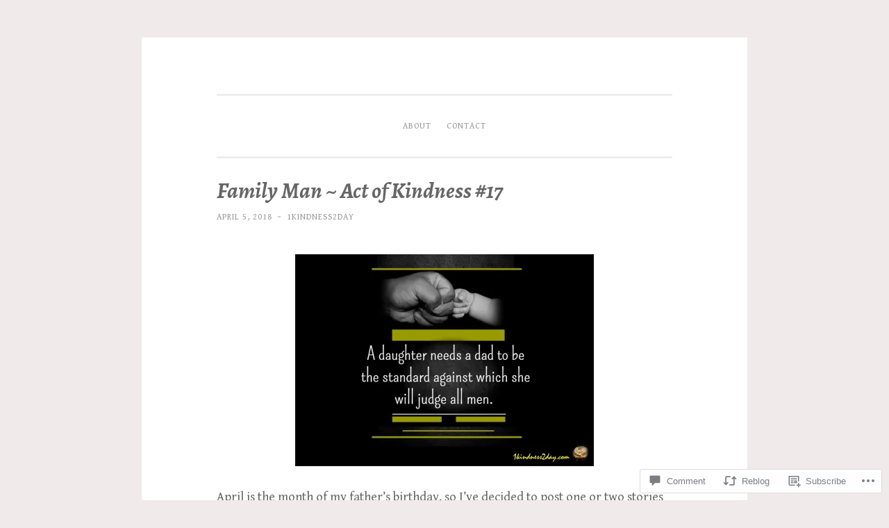

--- FILE ---
content_type: text/html; charset=UTF-8
request_url: https://1kindness2day.com/2018/04/05/family-man-act-of-kindness-17/?like_comment=287&_wpnonce=2318d82b74&replytocom=286
body_size: 31313
content:
<!DOCTYPE html>
<html lang="en">
<head>
<meta charset="UTF-8">
<meta name="viewport" content="width=device-width, initial-scale=1">
<link rel="profile" href="http://gmpg.org/xfn/11">

<title>Family Man ~ Act of Kindness #17 &#8211; 1kindness2day</title>
<script type="text/javascript">
  WebFontConfig = {"google":{"families":["Alegreya:bi:latin,latin-ext","Gentium+Book+Basic:r,i,b,bi:latin,latin-ext"]},"api_url":"https:\/\/fonts-api.wp.com\/css"};
  (function() {
    var wf = document.createElement('script');
    wf.src = '/wp-content/plugins/custom-fonts/js/webfont.js';
    wf.type = 'text/javascript';
    wf.async = 'true';
    var s = document.getElementsByTagName('script')[0];
    s.parentNode.insertBefore(wf, s);
	})();
</script><style id="jetpack-custom-fonts-css">.wf-active body{font-family:"Gentium Book Basic",serif}.wf-active button, .wf-active input[type="button"], .wf-active input[type="reset"], .wf-active input[type="submit"]{font-family:"Gentium Book Basic",serif}.wf-active pre{font-family:"Gentium Book Basic",serif}.wf-active h1, .wf-active h2, .wf-active h3, .wf-active h4, .wf-active h5, .wf-active h6, .wf-active .site-title{font-family:"Alegreya",serif;font-style:italic;font-weight:700}.wf-active h1{font-weight:700;font-style:italic}.wf-active h2{font-weight:700;font-style:italic}.wf-active #respond h3, .wf-active h3{font-weight:700;font-style:italic}.wf-active h4{font-weight:700;font-style:italic}.wf-active h5{font-weight:700;font-style:italic}.wf-active h6{font-weight:700;font-style:italic}.wf-active .site-title{font-style:italic;font-weight:700}.wf-active .site-description{font-weight:700;font-style:italic}.wf-active .entry-title{font-style:italic;font-weight:700}.wf-active .page-title{font-style:italic;font-weight:700}.wf-active #respond h3, .wf-active .comments-title{font-style:italic;font-weight:700}.wf-active .widget-title{font-weight:700;font-style:italic}@media screen and (min-width: 50em){.wf-active h1{font-weight:700;font-style:italic}}@media screen and (min-width: 50em){.wf-active h2{font-weight:700;font-style:italic}}@media screen and (min-width: 50em){.wf-active #respond h3, .wf-active h3{font-weight:700;font-style:italic}}@media screen and (min-width: 50em){.wf-active h4{font-weight:700;font-style:italic}}@media screen and (min-width: 50em){.wf-active .entry-title{font-style:italic;font-weight:700}}</style>
<meta name='robots' content='max-image-preview:large, noindex, follow' />

<!-- Async WordPress.com Remote Login -->
<script id="wpcom_remote_login_js">
var wpcom_remote_login_extra_auth = '';
function wpcom_remote_login_remove_dom_node_id( element_id ) {
	var dom_node = document.getElementById( element_id );
	if ( dom_node ) { dom_node.parentNode.removeChild( dom_node ); }
}
function wpcom_remote_login_remove_dom_node_classes( class_name ) {
	var dom_nodes = document.querySelectorAll( '.' + class_name );
	for ( var i = 0; i < dom_nodes.length; i++ ) {
		dom_nodes[ i ].parentNode.removeChild( dom_nodes[ i ] );
	}
}
function wpcom_remote_login_final_cleanup() {
	wpcom_remote_login_remove_dom_node_classes( "wpcom_remote_login_msg" );
	wpcom_remote_login_remove_dom_node_id( "wpcom_remote_login_key" );
	wpcom_remote_login_remove_dom_node_id( "wpcom_remote_login_validate" );
	wpcom_remote_login_remove_dom_node_id( "wpcom_remote_login_js" );
	wpcom_remote_login_remove_dom_node_id( "wpcom_request_access_iframe" );
	wpcom_remote_login_remove_dom_node_id( "wpcom_request_access_styles" );
}

// Watch for messages back from the remote login
window.addEventListener( "message", function( e ) {
	if ( e.origin === "https://r-login.wordpress.com" ) {
		var data = {};
		try {
			data = JSON.parse( e.data );
		} catch( e ) {
			wpcom_remote_login_final_cleanup();
			return;
		}

		if ( data.msg === 'LOGIN' ) {
			// Clean up the login check iframe
			wpcom_remote_login_remove_dom_node_id( "wpcom_remote_login_key" );

			var id_regex = new RegExp( /^[0-9]+$/ );
			var token_regex = new RegExp( /^.*|.*|.*$/ );
			if (
				token_regex.test( data.token )
				&& id_regex.test( data.wpcomid )
			) {
				// We have everything we need to ask for a login
				var script = document.createElement( "script" );
				script.setAttribute( "id", "wpcom_remote_login_validate" );
				script.src = '/remote-login.php?wpcom_remote_login=validate'
					+ '&wpcomid=' + data.wpcomid
					+ '&token=' + encodeURIComponent( data.token )
					+ '&host=' + window.location.protocol
					+ '//' + window.location.hostname
					+ '&postid=700'
					+ '&is_singular=1';
				document.body.appendChild( script );
			}

			return;
		}

		// Safari ITP, not logged in, so redirect
		if ( data.msg === 'LOGIN-REDIRECT' ) {
			window.location = 'https://wordpress.com/log-in?redirect_to=' + window.location.href;
			return;
		}

		// Safari ITP, storage access failed, remove the request
		if ( data.msg === 'LOGIN-REMOVE' ) {
			var css_zap = 'html { -webkit-transition: margin-top 1s; transition: margin-top 1s; } /* 9001 */ html { margin-top: 0 !important; } * html body { margin-top: 0 !important; } @media screen and ( max-width: 782px ) { html { margin-top: 0 !important; } * html body { margin-top: 0 !important; } }';
			var style_zap = document.createElement( 'style' );
			style_zap.type = 'text/css';
			style_zap.appendChild( document.createTextNode( css_zap ) );
			document.body.appendChild( style_zap );

			var e = document.getElementById( 'wpcom_request_access_iframe' );
			e.parentNode.removeChild( e );

			document.cookie = 'wordpress_com_login_access=denied; path=/; max-age=31536000';

			return;
		}

		// Safari ITP
		if ( data.msg === 'REQUEST_ACCESS' ) {
			console.log( 'request access: safari' );

			// Check ITP iframe enable/disable knob
			if ( wpcom_remote_login_extra_auth !== 'safari_itp_iframe' ) {
				return;
			}

			// If we are in a "private window" there is no ITP.
			var private_window = false;
			try {
				var opendb = window.openDatabase( null, null, null, null );
			} catch( e ) {
				private_window = true;
			}

			if ( private_window ) {
				console.log( 'private window' );
				return;
			}

			var iframe = document.createElement( 'iframe' );
			iframe.id = 'wpcom_request_access_iframe';
			iframe.setAttribute( 'scrolling', 'no' );
			iframe.setAttribute( 'sandbox', 'allow-storage-access-by-user-activation allow-scripts allow-same-origin allow-top-navigation-by-user-activation' );
			iframe.src = 'https://r-login.wordpress.com/remote-login.php?wpcom_remote_login=request_access&origin=' + encodeURIComponent( data.origin ) + '&wpcomid=' + encodeURIComponent( data.wpcomid );

			var css = 'html { -webkit-transition: margin-top 1s; transition: margin-top 1s; } /* 9001 */ html { margin-top: 46px !important; } * html body { margin-top: 46px !important; } @media screen and ( max-width: 660px ) { html { margin-top: 71px !important; } * html body { margin-top: 71px !important; } #wpcom_request_access_iframe { display: block; height: 71px !important; } } #wpcom_request_access_iframe { border: 0px; height: 46px; position: fixed; top: 0; left: 0; width: 100%; min-width: 100%; z-index: 99999; background: #23282d; } ';

			var style = document.createElement( 'style' );
			style.type = 'text/css';
			style.id = 'wpcom_request_access_styles';
			style.appendChild( document.createTextNode( css ) );
			document.body.appendChild( style );

			document.body.appendChild( iframe );
		}

		if ( data.msg === 'DONE' ) {
			wpcom_remote_login_final_cleanup();
		}
	}
}, false );

// Inject the remote login iframe after the page has had a chance to load
// more critical resources
window.addEventListener( "DOMContentLoaded", function( e ) {
	var iframe = document.createElement( "iframe" );
	iframe.style.display = "none";
	iframe.setAttribute( "scrolling", "no" );
	iframe.setAttribute( "id", "wpcom_remote_login_key" );
	iframe.src = "https://r-login.wordpress.com/remote-login.php"
		+ "?wpcom_remote_login=key"
		+ "&origin=aHR0cHM6Ly8xa2luZG5lc3MyZGF5LmNvbQ%3D%3D"
		+ "&wpcomid=140744174"
		+ "&time=" + Math.floor( Date.now() / 1000 );
	document.body.appendChild( iframe );
}, false );
</script>
<link rel='dns-prefetch' href='//s0.wp.com' />
<link rel='dns-prefetch' href='//widgets.wp.com' />
<link rel='dns-prefetch' href='//wordpress.com' />
<link rel="alternate" type="application/rss+xml" title="1kindness2day &raquo; Feed" href="https://1kindness2day.com/feed/" />
<link rel="alternate" type="application/rss+xml" title="1kindness2day &raquo; Comments Feed" href="https://1kindness2day.com/comments/feed/" />
<link rel="alternate" type="application/rss+xml" title="1kindness2day &raquo; Family Man ~ Act of Kindness&nbsp;#17 Comments Feed" href="https://1kindness2day.com/2018/04/05/family-man-act-of-kindness-17/feed/" />
	<script type="text/javascript">
		/* <![CDATA[ */
		function addLoadEvent(func) {
			var oldonload = window.onload;
			if (typeof window.onload != 'function') {
				window.onload = func;
			} else {
				window.onload = function () {
					oldonload();
					func();
				}
			}
		}
		/* ]]> */
	</script>
	<link crossorigin='anonymous' rel='stylesheet' id='all-css-0-1' href='/_static/??-eJxtzEkKgDAQRNELGZs4EDfiWUJsxMzYHby+RARB3BQ8KD6cWZgUGSNDKCL7su2RwCJnbdxjCCnVWYtHggO9ZlxFTsQftYaogf+k3x2+4Vv1voRZqrHvpkHJwV5glDTa&cssminify=yes' type='text/css' media='all' />
<style id='wp-emoji-styles-inline-css'>

	img.wp-smiley, img.emoji {
		display: inline !important;
		border: none !important;
		box-shadow: none !important;
		height: 1em !important;
		width: 1em !important;
		margin: 0 0.07em !important;
		vertical-align: -0.1em !important;
		background: none !important;
		padding: 0 !important;
	}
/*# sourceURL=wp-emoji-styles-inline-css */
</style>
<link crossorigin='anonymous' rel='stylesheet' id='all-css-2-1' href='/wp-content/plugins/gutenberg-core/v22.2.0/build/styles/block-library/style.css?m=1764855221i&cssminify=yes' type='text/css' media='all' />
<style id='wp-block-library-inline-css'>
.has-text-align-justify {
	text-align:justify;
}
.has-text-align-justify{text-align:justify;}

/*# sourceURL=wp-block-library-inline-css */
</style><style id='global-styles-inline-css'>
:root{--wp--preset--aspect-ratio--square: 1;--wp--preset--aspect-ratio--4-3: 4/3;--wp--preset--aspect-ratio--3-4: 3/4;--wp--preset--aspect-ratio--3-2: 3/2;--wp--preset--aspect-ratio--2-3: 2/3;--wp--preset--aspect-ratio--16-9: 16/9;--wp--preset--aspect-ratio--9-16: 9/16;--wp--preset--color--black: #000000;--wp--preset--color--cyan-bluish-gray: #abb8c3;--wp--preset--color--white: #fff;--wp--preset--color--pale-pink: #f78da7;--wp--preset--color--vivid-red: #cf2e2e;--wp--preset--color--luminous-vivid-orange: #ff6900;--wp--preset--color--luminous-vivid-amber: #fcb900;--wp--preset--color--light-green-cyan: #7bdcb5;--wp--preset--color--vivid-green-cyan: #00d084;--wp--preset--color--pale-cyan-blue: #8ed1fc;--wp--preset--color--vivid-cyan-blue: #0693e3;--wp--preset--color--vivid-purple: #9b51e0;--wp--preset--color--dark-green: #1c7c7c;--wp--preset--color--dark-gray: #666;--wp--preset--color--medium-gray: #999;--wp--preset--color--light-gray: #eee;--wp--preset--gradient--vivid-cyan-blue-to-vivid-purple: linear-gradient(135deg,rgb(6,147,227) 0%,rgb(155,81,224) 100%);--wp--preset--gradient--light-green-cyan-to-vivid-green-cyan: linear-gradient(135deg,rgb(122,220,180) 0%,rgb(0,208,130) 100%);--wp--preset--gradient--luminous-vivid-amber-to-luminous-vivid-orange: linear-gradient(135deg,rgb(252,185,0) 0%,rgb(255,105,0) 100%);--wp--preset--gradient--luminous-vivid-orange-to-vivid-red: linear-gradient(135deg,rgb(255,105,0) 0%,rgb(207,46,46) 100%);--wp--preset--gradient--very-light-gray-to-cyan-bluish-gray: linear-gradient(135deg,rgb(238,238,238) 0%,rgb(169,184,195) 100%);--wp--preset--gradient--cool-to-warm-spectrum: linear-gradient(135deg,rgb(74,234,220) 0%,rgb(151,120,209) 20%,rgb(207,42,186) 40%,rgb(238,44,130) 60%,rgb(251,105,98) 80%,rgb(254,248,76) 100%);--wp--preset--gradient--blush-light-purple: linear-gradient(135deg,rgb(255,206,236) 0%,rgb(152,150,240) 100%);--wp--preset--gradient--blush-bordeaux: linear-gradient(135deg,rgb(254,205,165) 0%,rgb(254,45,45) 50%,rgb(107,0,62) 100%);--wp--preset--gradient--luminous-dusk: linear-gradient(135deg,rgb(255,203,112) 0%,rgb(199,81,192) 50%,rgb(65,88,208) 100%);--wp--preset--gradient--pale-ocean: linear-gradient(135deg,rgb(255,245,203) 0%,rgb(182,227,212) 50%,rgb(51,167,181) 100%);--wp--preset--gradient--electric-grass: linear-gradient(135deg,rgb(202,248,128) 0%,rgb(113,206,126) 100%);--wp--preset--gradient--midnight: linear-gradient(135deg,rgb(2,3,129) 0%,rgb(40,116,252) 100%);--wp--preset--font-size--small: 13px;--wp--preset--font-size--medium: 20px;--wp--preset--font-size--large: 36px;--wp--preset--font-size--x-large: 42px;--wp--preset--font-family--albert-sans: 'Albert Sans', sans-serif;--wp--preset--font-family--alegreya: Alegreya, serif;--wp--preset--font-family--arvo: Arvo, serif;--wp--preset--font-family--bodoni-moda: 'Bodoni Moda', serif;--wp--preset--font-family--bricolage-grotesque: 'Bricolage Grotesque', sans-serif;--wp--preset--font-family--cabin: Cabin, sans-serif;--wp--preset--font-family--chivo: Chivo, sans-serif;--wp--preset--font-family--commissioner: Commissioner, sans-serif;--wp--preset--font-family--cormorant: Cormorant, serif;--wp--preset--font-family--courier-prime: 'Courier Prime', monospace;--wp--preset--font-family--crimson-pro: 'Crimson Pro', serif;--wp--preset--font-family--dm-mono: 'DM Mono', monospace;--wp--preset--font-family--dm-sans: 'DM Sans', sans-serif;--wp--preset--font-family--dm-serif-display: 'DM Serif Display', serif;--wp--preset--font-family--domine: Domine, serif;--wp--preset--font-family--eb-garamond: 'EB Garamond', serif;--wp--preset--font-family--epilogue: Epilogue, sans-serif;--wp--preset--font-family--fahkwang: Fahkwang, sans-serif;--wp--preset--font-family--figtree: Figtree, sans-serif;--wp--preset--font-family--fira-sans: 'Fira Sans', sans-serif;--wp--preset--font-family--fjalla-one: 'Fjalla One', sans-serif;--wp--preset--font-family--fraunces: Fraunces, serif;--wp--preset--font-family--gabarito: Gabarito, system-ui;--wp--preset--font-family--ibm-plex-mono: 'IBM Plex Mono', monospace;--wp--preset--font-family--ibm-plex-sans: 'IBM Plex Sans', sans-serif;--wp--preset--font-family--ibarra-real-nova: 'Ibarra Real Nova', serif;--wp--preset--font-family--instrument-serif: 'Instrument Serif', serif;--wp--preset--font-family--inter: Inter, sans-serif;--wp--preset--font-family--josefin-sans: 'Josefin Sans', sans-serif;--wp--preset--font-family--jost: Jost, sans-serif;--wp--preset--font-family--libre-baskerville: 'Libre Baskerville', serif;--wp--preset--font-family--libre-franklin: 'Libre Franklin', sans-serif;--wp--preset--font-family--literata: Literata, serif;--wp--preset--font-family--lora: Lora, serif;--wp--preset--font-family--merriweather: Merriweather, serif;--wp--preset--font-family--montserrat: Montserrat, sans-serif;--wp--preset--font-family--newsreader: Newsreader, serif;--wp--preset--font-family--noto-sans-mono: 'Noto Sans Mono', sans-serif;--wp--preset--font-family--nunito: Nunito, sans-serif;--wp--preset--font-family--open-sans: 'Open Sans', sans-serif;--wp--preset--font-family--overpass: Overpass, sans-serif;--wp--preset--font-family--pt-serif: 'PT Serif', serif;--wp--preset--font-family--petrona: Petrona, serif;--wp--preset--font-family--piazzolla: Piazzolla, serif;--wp--preset--font-family--playfair-display: 'Playfair Display', serif;--wp--preset--font-family--plus-jakarta-sans: 'Plus Jakarta Sans', sans-serif;--wp--preset--font-family--poppins: Poppins, sans-serif;--wp--preset--font-family--raleway: Raleway, sans-serif;--wp--preset--font-family--roboto: Roboto, sans-serif;--wp--preset--font-family--roboto-slab: 'Roboto Slab', serif;--wp--preset--font-family--rubik: Rubik, sans-serif;--wp--preset--font-family--rufina: Rufina, serif;--wp--preset--font-family--sora: Sora, sans-serif;--wp--preset--font-family--source-sans-3: 'Source Sans 3', sans-serif;--wp--preset--font-family--source-serif-4: 'Source Serif 4', serif;--wp--preset--font-family--space-mono: 'Space Mono', monospace;--wp--preset--font-family--syne: Syne, sans-serif;--wp--preset--font-family--texturina: Texturina, serif;--wp--preset--font-family--urbanist: Urbanist, sans-serif;--wp--preset--font-family--work-sans: 'Work Sans', sans-serif;--wp--preset--spacing--20: 0.44rem;--wp--preset--spacing--30: 0.67rem;--wp--preset--spacing--40: 1rem;--wp--preset--spacing--50: 1.5rem;--wp--preset--spacing--60: 2.25rem;--wp--preset--spacing--70: 3.38rem;--wp--preset--spacing--80: 5.06rem;--wp--preset--shadow--natural: 6px 6px 9px rgba(0, 0, 0, 0.2);--wp--preset--shadow--deep: 12px 12px 50px rgba(0, 0, 0, 0.4);--wp--preset--shadow--sharp: 6px 6px 0px rgba(0, 0, 0, 0.2);--wp--preset--shadow--outlined: 6px 6px 0px -3px rgb(255, 255, 255), 6px 6px rgb(0, 0, 0);--wp--preset--shadow--crisp: 6px 6px 0px rgb(0, 0, 0);}:where(.is-layout-flex){gap: 0.5em;}:where(.is-layout-grid){gap: 0.5em;}body .is-layout-flex{display: flex;}.is-layout-flex{flex-wrap: wrap;align-items: center;}.is-layout-flex > :is(*, div){margin: 0;}body .is-layout-grid{display: grid;}.is-layout-grid > :is(*, div){margin: 0;}:where(.wp-block-columns.is-layout-flex){gap: 2em;}:where(.wp-block-columns.is-layout-grid){gap: 2em;}:where(.wp-block-post-template.is-layout-flex){gap: 1.25em;}:where(.wp-block-post-template.is-layout-grid){gap: 1.25em;}.has-black-color{color: var(--wp--preset--color--black) !important;}.has-cyan-bluish-gray-color{color: var(--wp--preset--color--cyan-bluish-gray) !important;}.has-white-color{color: var(--wp--preset--color--white) !important;}.has-pale-pink-color{color: var(--wp--preset--color--pale-pink) !important;}.has-vivid-red-color{color: var(--wp--preset--color--vivid-red) !important;}.has-luminous-vivid-orange-color{color: var(--wp--preset--color--luminous-vivid-orange) !important;}.has-luminous-vivid-amber-color{color: var(--wp--preset--color--luminous-vivid-amber) !important;}.has-light-green-cyan-color{color: var(--wp--preset--color--light-green-cyan) !important;}.has-vivid-green-cyan-color{color: var(--wp--preset--color--vivid-green-cyan) !important;}.has-pale-cyan-blue-color{color: var(--wp--preset--color--pale-cyan-blue) !important;}.has-vivid-cyan-blue-color{color: var(--wp--preset--color--vivid-cyan-blue) !important;}.has-vivid-purple-color{color: var(--wp--preset--color--vivid-purple) !important;}.has-black-background-color{background-color: var(--wp--preset--color--black) !important;}.has-cyan-bluish-gray-background-color{background-color: var(--wp--preset--color--cyan-bluish-gray) !important;}.has-white-background-color{background-color: var(--wp--preset--color--white) !important;}.has-pale-pink-background-color{background-color: var(--wp--preset--color--pale-pink) !important;}.has-vivid-red-background-color{background-color: var(--wp--preset--color--vivid-red) !important;}.has-luminous-vivid-orange-background-color{background-color: var(--wp--preset--color--luminous-vivid-orange) !important;}.has-luminous-vivid-amber-background-color{background-color: var(--wp--preset--color--luminous-vivid-amber) !important;}.has-light-green-cyan-background-color{background-color: var(--wp--preset--color--light-green-cyan) !important;}.has-vivid-green-cyan-background-color{background-color: var(--wp--preset--color--vivid-green-cyan) !important;}.has-pale-cyan-blue-background-color{background-color: var(--wp--preset--color--pale-cyan-blue) !important;}.has-vivid-cyan-blue-background-color{background-color: var(--wp--preset--color--vivid-cyan-blue) !important;}.has-vivid-purple-background-color{background-color: var(--wp--preset--color--vivid-purple) !important;}.has-black-border-color{border-color: var(--wp--preset--color--black) !important;}.has-cyan-bluish-gray-border-color{border-color: var(--wp--preset--color--cyan-bluish-gray) !important;}.has-white-border-color{border-color: var(--wp--preset--color--white) !important;}.has-pale-pink-border-color{border-color: var(--wp--preset--color--pale-pink) !important;}.has-vivid-red-border-color{border-color: var(--wp--preset--color--vivid-red) !important;}.has-luminous-vivid-orange-border-color{border-color: var(--wp--preset--color--luminous-vivid-orange) !important;}.has-luminous-vivid-amber-border-color{border-color: var(--wp--preset--color--luminous-vivid-amber) !important;}.has-light-green-cyan-border-color{border-color: var(--wp--preset--color--light-green-cyan) !important;}.has-vivid-green-cyan-border-color{border-color: var(--wp--preset--color--vivid-green-cyan) !important;}.has-pale-cyan-blue-border-color{border-color: var(--wp--preset--color--pale-cyan-blue) !important;}.has-vivid-cyan-blue-border-color{border-color: var(--wp--preset--color--vivid-cyan-blue) !important;}.has-vivid-purple-border-color{border-color: var(--wp--preset--color--vivid-purple) !important;}.has-vivid-cyan-blue-to-vivid-purple-gradient-background{background: var(--wp--preset--gradient--vivid-cyan-blue-to-vivid-purple) !important;}.has-light-green-cyan-to-vivid-green-cyan-gradient-background{background: var(--wp--preset--gradient--light-green-cyan-to-vivid-green-cyan) !important;}.has-luminous-vivid-amber-to-luminous-vivid-orange-gradient-background{background: var(--wp--preset--gradient--luminous-vivid-amber-to-luminous-vivid-orange) !important;}.has-luminous-vivid-orange-to-vivid-red-gradient-background{background: var(--wp--preset--gradient--luminous-vivid-orange-to-vivid-red) !important;}.has-very-light-gray-to-cyan-bluish-gray-gradient-background{background: var(--wp--preset--gradient--very-light-gray-to-cyan-bluish-gray) !important;}.has-cool-to-warm-spectrum-gradient-background{background: var(--wp--preset--gradient--cool-to-warm-spectrum) !important;}.has-blush-light-purple-gradient-background{background: var(--wp--preset--gradient--blush-light-purple) !important;}.has-blush-bordeaux-gradient-background{background: var(--wp--preset--gradient--blush-bordeaux) !important;}.has-luminous-dusk-gradient-background{background: var(--wp--preset--gradient--luminous-dusk) !important;}.has-pale-ocean-gradient-background{background: var(--wp--preset--gradient--pale-ocean) !important;}.has-electric-grass-gradient-background{background: var(--wp--preset--gradient--electric-grass) !important;}.has-midnight-gradient-background{background: var(--wp--preset--gradient--midnight) !important;}.has-small-font-size{font-size: var(--wp--preset--font-size--small) !important;}.has-medium-font-size{font-size: var(--wp--preset--font-size--medium) !important;}.has-large-font-size{font-size: var(--wp--preset--font-size--large) !important;}.has-x-large-font-size{font-size: var(--wp--preset--font-size--x-large) !important;}.has-albert-sans-font-family{font-family: var(--wp--preset--font-family--albert-sans) !important;}.has-alegreya-font-family{font-family: var(--wp--preset--font-family--alegreya) !important;}.has-arvo-font-family{font-family: var(--wp--preset--font-family--arvo) !important;}.has-bodoni-moda-font-family{font-family: var(--wp--preset--font-family--bodoni-moda) !important;}.has-bricolage-grotesque-font-family{font-family: var(--wp--preset--font-family--bricolage-grotesque) !important;}.has-cabin-font-family{font-family: var(--wp--preset--font-family--cabin) !important;}.has-chivo-font-family{font-family: var(--wp--preset--font-family--chivo) !important;}.has-commissioner-font-family{font-family: var(--wp--preset--font-family--commissioner) !important;}.has-cormorant-font-family{font-family: var(--wp--preset--font-family--cormorant) !important;}.has-courier-prime-font-family{font-family: var(--wp--preset--font-family--courier-prime) !important;}.has-crimson-pro-font-family{font-family: var(--wp--preset--font-family--crimson-pro) !important;}.has-dm-mono-font-family{font-family: var(--wp--preset--font-family--dm-mono) !important;}.has-dm-sans-font-family{font-family: var(--wp--preset--font-family--dm-sans) !important;}.has-dm-serif-display-font-family{font-family: var(--wp--preset--font-family--dm-serif-display) !important;}.has-domine-font-family{font-family: var(--wp--preset--font-family--domine) !important;}.has-eb-garamond-font-family{font-family: var(--wp--preset--font-family--eb-garamond) !important;}.has-epilogue-font-family{font-family: var(--wp--preset--font-family--epilogue) !important;}.has-fahkwang-font-family{font-family: var(--wp--preset--font-family--fahkwang) !important;}.has-figtree-font-family{font-family: var(--wp--preset--font-family--figtree) !important;}.has-fira-sans-font-family{font-family: var(--wp--preset--font-family--fira-sans) !important;}.has-fjalla-one-font-family{font-family: var(--wp--preset--font-family--fjalla-one) !important;}.has-fraunces-font-family{font-family: var(--wp--preset--font-family--fraunces) !important;}.has-gabarito-font-family{font-family: var(--wp--preset--font-family--gabarito) !important;}.has-ibm-plex-mono-font-family{font-family: var(--wp--preset--font-family--ibm-plex-mono) !important;}.has-ibm-plex-sans-font-family{font-family: var(--wp--preset--font-family--ibm-plex-sans) !important;}.has-ibarra-real-nova-font-family{font-family: var(--wp--preset--font-family--ibarra-real-nova) !important;}.has-instrument-serif-font-family{font-family: var(--wp--preset--font-family--instrument-serif) !important;}.has-inter-font-family{font-family: var(--wp--preset--font-family--inter) !important;}.has-josefin-sans-font-family{font-family: var(--wp--preset--font-family--josefin-sans) !important;}.has-jost-font-family{font-family: var(--wp--preset--font-family--jost) !important;}.has-libre-baskerville-font-family{font-family: var(--wp--preset--font-family--libre-baskerville) !important;}.has-libre-franklin-font-family{font-family: var(--wp--preset--font-family--libre-franklin) !important;}.has-literata-font-family{font-family: var(--wp--preset--font-family--literata) !important;}.has-lora-font-family{font-family: var(--wp--preset--font-family--lora) !important;}.has-merriweather-font-family{font-family: var(--wp--preset--font-family--merriweather) !important;}.has-montserrat-font-family{font-family: var(--wp--preset--font-family--montserrat) !important;}.has-newsreader-font-family{font-family: var(--wp--preset--font-family--newsreader) !important;}.has-noto-sans-mono-font-family{font-family: var(--wp--preset--font-family--noto-sans-mono) !important;}.has-nunito-font-family{font-family: var(--wp--preset--font-family--nunito) !important;}.has-open-sans-font-family{font-family: var(--wp--preset--font-family--open-sans) !important;}.has-overpass-font-family{font-family: var(--wp--preset--font-family--overpass) !important;}.has-pt-serif-font-family{font-family: var(--wp--preset--font-family--pt-serif) !important;}.has-petrona-font-family{font-family: var(--wp--preset--font-family--petrona) !important;}.has-piazzolla-font-family{font-family: var(--wp--preset--font-family--piazzolla) !important;}.has-playfair-display-font-family{font-family: var(--wp--preset--font-family--playfair-display) !important;}.has-plus-jakarta-sans-font-family{font-family: var(--wp--preset--font-family--plus-jakarta-sans) !important;}.has-poppins-font-family{font-family: var(--wp--preset--font-family--poppins) !important;}.has-raleway-font-family{font-family: var(--wp--preset--font-family--raleway) !important;}.has-roboto-font-family{font-family: var(--wp--preset--font-family--roboto) !important;}.has-roboto-slab-font-family{font-family: var(--wp--preset--font-family--roboto-slab) !important;}.has-rubik-font-family{font-family: var(--wp--preset--font-family--rubik) !important;}.has-rufina-font-family{font-family: var(--wp--preset--font-family--rufina) !important;}.has-sora-font-family{font-family: var(--wp--preset--font-family--sora) !important;}.has-source-sans-3-font-family{font-family: var(--wp--preset--font-family--source-sans-3) !important;}.has-source-serif-4-font-family{font-family: var(--wp--preset--font-family--source-serif-4) !important;}.has-space-mono-font-family{font-family: var(--wp--preset--font-family--space-mono) !important;}.has-syne-font-family{font-family: var(--wp--preset--font-family--syne) !important;}.has-texturina-font-family{font-family: var(--wp--preset--font-family--texturina) !important;}.has-urbanist-font-family{font-family: var(--wp--preset--font-family--urbanist) !important;}.has-work-sans-font-family{font-family: var(--wp--preset--font-family--work-sans) !important;}
/*# sourceURL=global-styles-inline-css */
</style>

<style id='classic-theme-styles-inline-css'>
/*! This file is auto-generated */
.wp-block-button__link{color:#fff;background-color:#32373c;border-radius:9999px;box-shadow:none;text-decoration:none;padding:calc(.667em + 2px) calc(1.333em + 2px);font-size:1.125em}.wp-block-file__button{background:#32373c;color:#fff;text-decoration:none}
/*# sourceURL=/wp-includes/css/classic-themes.min.css */
</style>
<link crossorigin='anonymous' rel='stylesheet' id='all-css-4-1' href='/_static/??-eJx9j9sOwjAIhl/[base64]&cssminify=yes' type='text/css' media='all' />
<link rel='stylesheet' id='verbum-gutenberg-css-css' href='https://widgets.wp.com/verbum-block-editor/block-editor.css?ver=1738686361' media='all' />
<link crossorigin='anonymous' rel='stylesheet' id='all-css-6-1' href='/_static/??[base64]&cssminify=yes' type='text/css' media='all' />
<link crossorigin='anonymous' rel='stylesheet' id='print-css-7-1' href='/wp-content/mu-plugins/global-print/global-print.css?m=1465851035i&cssminify=yes' type='text/css' media='print' />
<style id='jetpack-global-styles-frontend-style-inline-css'>
:root { --font-headings: unset; --font-base: unset; --font-headings-default: -apple-system,BlinkMacSystemFont,"Segoe UI",Roboto,Oxygen-Sans,Ubuntu,Cantarell,"Helvetica Neue",sans-serif; --font-base-default: -apple-system,BlinkMacSystemFont,"Segoe UI",Roboto,Oxygen-Sans,Ubuntu,Cantarell,"Helvetica Neue",sans-serif;}
/*# sourceURL=jetpack-global-styles-frontend-style-inline-css */
</style>
<link crossorigin='anonymous' rel='stylesheet' id='all-css-10-1' href='/_static/??-eJyNjcEKwjAQRH/IuFRT6kX8FNkmS5K6yQY3Qfx7bfEiXrwM82B4A49qnJRGpUHupnIPqSgs1Cq624chi6zhO5OCRryTR++fW00l7J3qDv43XVNxoOISsmEJol/wY2uR8vs3WggsM/I6uOTzMI3Hw8lOg11eUT1JKA==&cssminify=yes' type='text/css' media='all' />
<script type="text/javascript" id="jetpack_related-posts-js-extra">
/* <![CDATA[ */
var related_posts_js_options = {"post_heading":"h4"};
//# sourceURL=jetpack_related-posts-js-extra
/* ]]> */
</script>
<script type="text/javascript" id="wpcom-actionbar-placeholder-js-extra">
/* <![CDATA[ */
var actionbardata = {"siteID":"140744174","postID":"700","siteURL":"https://1kindness2day.com","xhrURL":"https://1kindness2day.com/wp-admin/admin-ajax.php","nonce":"2b992cfbfc","isLoggedIn":"","statusMessage":"","subsEmailDefault":"instantly","proxyScriptUrl":"https://s0.wp.com/wp-content/js/wpcom-proxy-request.js?m=1513050504i&amp;ver=20211021","shortlink":"https://wp.me/p9wxZk-bi","i18n":{"followedText":"New posts from this site will now appear in your \u003Ca href=\"https://wordpress.com/reader\"\u003EReader\u003C/a\u003E","foldBar":"Collapse this bar","unfoldBar":"Expand this bar","shortLinkCopied":"Shortlink copied to clipboard."}};
//# sourceURL=wpcom-actionbar-placeholder-js-extra
/* ]]> */
</script>
<script type="text/javascript" id="jetpack-mu-wpcom-settings-js-before">
/* <![CDATA[ */
var JETPACK_MU_WPCOM_SETTINGS = {"assetsUrl":"https://s0.wp.com/wp-content/mu-plugins/jetpack-mu-wpcom-plugin/moon/jetpack_vendor/automattic/jetpack-mu-wpcom/src/build/"};
//# sourceURL=jetpack-mu-wpcom-settings-js-before
/* ]]> */
</script>
<script crossorigin='anonymous' type='text/javascript'  src='/_static/??/wp-content/mu-plugins/jetpack-plugin/moon/_inc/build/related-posts/related-posts.min.js,/wp-content/js/rlt-proxy.js?m=1755006225j'></script>
<script type="text/javascript" id="rlt-proxy-js-after">
/* <![CDATA[ */
	rltInitialize( {"token":null,"iframeOrigins":["https:\/\/widgets.wp.com"]} );
//# sourceURL=rlt-proxy-js-after
/* ]]> */
</script>
<link rel="EditURI" type="application/rsd+xml" title="RSD" href="https://1kind609032946.wordpress.com/xmlrpc.php?rsd" />
<meta name="generator" content="WordPress.com" />
<link rel="canonical" href="https://1kindness2day.com/2018/04/05/family-man-act-of-kindness-17/" />
<link rel='shortlink' href='https://wp.me/p9wxZk-bi' />
<link rel="alternate" type="application/json+oembed" href="https://public-api.wordpress.com/oembed/?format=json&amp;url=https%3A%2F%2F1kindness2day.com%2F2018%2F04%2F05%2Ffamily-man-act-of-kindness-17%2F&amp;for=wpcom-auto-discovery" /><link rel="alternate" type="application/xml+oembed" href="https://public-api.wordpress.com/oembed/?format=xml&amp;url=https%3A%2F%2F1kindness2day.com%2F2018%2F04%2F05%2Ffamily-man-act-of-kindness-17%2F&amp;for=wpcom-auto-discovery" />
<!-- Jetpack Open Graph Tags -->
<meta property="og:type" content="article" />
<meta property="og:title" content="Family Man ~ Act of Kindness #17" />
<meta property="og:url" content="https://1kindness2day.com/2018/04/05/family-man-act-of-kindness-17/" />
<meta property="og:description" content="April is the month of my father&#8217;s birthday, so I&#8217;ve decided to post one or two stories about him. I can&#8217;t verify any of these, but folks still talk about his exploits. He, on the …" />
<meta property="article:published_time" content="2018-04-05T10:36:47+00:00" />
<meta property="article:modified_time" content="2018-05-08T03:34:42+00:00" />
<meta property="og:site_name" content="1kindness2day" />
<meta property="og:image" content="https://1kindness2day.com/wp-content/uploads/2018/04/wp33a-070418.jpg" />
<meta property="og:image:width" content="430" />
<meta property="og:image:height" content="308" />
<meta property="og:image:alt" content="WP33A 070418" />
<meta property="og:locale" content="en_US" />
<meta property="article:publisher" content="https://www.facebook.com/WordPresscom" />
<meta name="twitter:text:title" content="Family Man ~ Act of Kindness&nbsp;#17" />
<meta name="twitter:image" content="https://1kindness2day.com/wp-content/uploads/2018/04/wp33a-070418.jpg?w=640" />
<meta name="twitter:image:alt" content="WP33A 070418" />
<meta name="twitter:card" content="summary_large_image" />

<!-- End Jetpack Open Graph Tags -->
<link rel="search" type="application/opensearchdescription+xml" href="https://1kindness2day.com/osd.xml" title="1kindness2day" />
<link rel="search" type="application/opensearchdescription+xml" href="https://s1.wp.com/opensearch.xml" title="WordPress.com" />
<meta name="theme-color" content="#f0eaea" />
<link rel="pingback" href="https://1kindness2day.com/xmlrpc.php"><meta name="description" content="April is the month of my father&#039;s birthday, so I&#039;ve decided to post one or two stories about him. I can&#039;t verify any of these, but folks still talk about his exploits. He, on the other hand, pretends they never happened. Years ago, when he was considerably younger, my father cycled to work. On this&hellip;" />
	<style type="text/css">
			.site-title,
		.site-description {
			position: absolute;
			clip: rect(1px, 1px, 1px, 1px);
		}
		</style>
	<style type="text/css" id="custom-background-css">
body.custom-background { background-color: #f0eaea; }
</style>
	<style type="text/css" id="custom-colors-css">	.widget a:hover,
	.site-footer .widget a:hover {
		color: #666;
	}
.jetpack-social-navigation ul a:hover { color: #FFFFFF;}
body { background-color: #f0eaea;}
</style>
<link rel="icon" href="https://1kindness2day.com/wp-content/uploads/2018/03/wp-icon-060118.jpg?w=32" sizes="32x32" />
<link rel="icon" href="https://1kindness2day.com/wp-content/uploads/2018/03/wp-icon-060118.jpg?w=192" sizes="192x192" />
<link rel="apple-touch-icon" href="https://1kindness2day.com/wp-content/uploads/2018/03/wp-icon-060118.jpg?w=180" />
<meta name="msapplication-TileImage" content="https://1kindness2day.com/wp-content/uploads/2018/03/wp-icon-060118.jpg?w=270" />
<link crossorigin='anonymous' rel='stylesheet' id='all-css-0-3' href='/_static/??-eJyNjMEKgzAQBX9Ifdha9CJ+StF1KdFkN7gJ+X0RbM89zjAMSqxJJbEkhFxHnz9ODBunONN+M4Kq4O2EsHil3WDFRT4aMqvw/yHomj0baD40G/tf9BXXcApj27+ej6Hr2247ASkBO20=&cssminify=yes' type='text/css' media='all' />
</head>

<body class="wp-singular post-template-default single single-post postid-700 single-format-standard custom-background wp-embed-responsive wp-theme-pubpenscratch-2 customizer-styles-applied no-sidebar jetpack-reblog-enabled custom-colors">
<div id="page" class="hfeed site">
	<a class="skip-link screen-reader-text" href="#content">Skip to content</a>
	<header id="masthead" class="site-header" role="banner">
		<div class="site-branding">
							<p class="site-title"><a href="https://1kindness2day.com/" rel="home">1kindness2day</a></p>
							<p class="site-description">thoughts from the little dot</p>
					</div>

		<nav id="site-navigation" class="main-navigation" role="navigation">
			<button class="menu-toggle">
				<svg xmlns="http://www.w3.org/2000/svg" viewBox="0 0 16 16"><rect x="0" fill="none" width="16" height="16"/><g><path id="menu-icon" d="M0 14h16v-2H0v2zM0 2v2h16V2H0zm0 7h16V7H0v2z"/></g></svg>
				Menu			</button>
			<div class="menu"><ul>
<li class="page_item page-item-2"><a href="https://1kindness2day.com/about/">About</a></li>
<li class="page_item page-item-3"><a href="https://1kindness2day.com/contact/">Contact</a></li>
</ul></div>
		</nav><!-- #site-navigation -->
	</header><!-- #masthead -->

	<div id="content" class="site-content">
		
	<div id="primary" class="content-area">
		<main id="main" class="site-main" role="main">

		
			
<article id="post-700" class="post-700 post type-post status-publish format-standard hentry category-acts-of-kindness category-life tag-family tag-father tag-inspiration tag-kindness tag-life tag-writing">
	<header class="entry-header">
		<h1 class="entry-title">Family Man ~ Act of Kindness&nbsp;#17</h1>		
		<div class="entry-meta">
			<span class="posted-on"><a href="https://1kindness2day.com/2018/04/05/family-man-act-of-kindness-17/" rel="bookmark"><time class="entry-date published" datetime="2018-04-05T10:36:47+00:00">April 5, 2018</time><time class="updated" datetime="2018-05-08T03:34:42+00:00">May 8, 2018</time></a></span><span class="byline"><span class="author vcard"><span class="sep"> ~ </span><a class="url fn n" href="https://1kindness2day.com/author/1kindness2day/">1kindness2day</a></span></span>					</div><!-- .entry-meta -->
	</header><!-- .entry-header -->

	<div class="entry-content">
		<p><img data-attachment-id="707" data-permalink="https://1kindness2day.com/2018/04/05/family-man-act-of-kindness-17/wp33a-070418/" data-orig-file="https://1kindness2day.com/wp-content/uploads/2018/04/wp33a-070418.jpg" data-orig-size="1400,1003" data-comments-opened="1" data-image-meta="{&quot;aperture&quot;:&quot;0&quot;,&quot;credit&quot;:&quot;&quot;,&quot;camera&quot;:&quot;&quot;,&quot;caption&quot;:&quot;&quot;,&quot;created_timestamp&quot;:&quot;0&quot;,&quot;copyright&quot;:&quot;&quot;,&quot;focal_length&quot;:&quot;0&quot;,&quot;iso&quot;:&quot;0&quot;,&quot;shutter_speed&quot;:&quot;0&quot;,&quot;title&quot;:&quot;&quot;,&quot;orientation&quot;:&quot;0&quot;}" data-image-title="WP33A 070418" data-image-description="" data-image-caption="" data-medium-file="https://1kindness2day.com/wp-content/uploads/2018/04/wp33a-070418.jpg?w=300" data-large-file="https://1kindness2day.com/wp-content/uploads/2018/04/wp33a-070418.jpg?w=656" class="  wp-image-707 aligncenter" src="https://1kindness2day.com/wp-content/uploads/2018/04/wp33a-070418.jpg?w=430&#038;h=308" alt="WP33A 070418" width="430" height="308" srcset="https://1kindness2day.com/wp-content/uploads/2018/04/wp33a-070418.jpg?w=430&amp;h=308 430w, https://1kindness2day.com/wp-content/uploads/2018/04/wp33a-070418.jpg?w=860&amp;h=616 860w, https://1kindness2day.com/wp-content/uploads/2018/04/wp33a-070418.jpg?w=150&amp;h=107 150w, https://1kindness2day.com/wp-content/uploads/2018/04/wp33a-070418.jpg?w=300&amp;h=215 300w, https://1kindness2day.com/wp-content/uploads/2018/04/wp33a-070418.jpg?w=768&amp;h=550 768w" sizes="(max-width: 430px) 100vw, 430px" /></p>
<p>April is the month of my father&#8217;s birthday, so I&#8217;ve decided to post one or two stories about him. I can&#8217;t verify any of these, but folks still talk about his exploits. He, on the other hand, pretends they never happened.</p>
<p>Years ago, when he was considerably younger, my father cycled to work. On this particular evening, he was cycling home when he heard an almighty crash behind him, and felt a warmish <i>whoosh</i>. He remembers panicking because he had no idea what had happened. He thought if he moved, whatever it was might happen to him too.</p>
<p>It was the scream and the thud that made him alight and turn around.</p>
<p>In the uncovered drain that still runs alongside the road, lay a young girl who had been hit by a car. The car, which had been travelling in the opposite direction, had been hit by a bus (the crash my father heard). The impact sent it across three lanes to hit the girl, who had been walking on the pavement, just steps behind my father. The car was upside down several metres away.</p>
<p>My father has never said much about what happened next, only that others checked on the driver and the passengers in the bus. The terrified girl (let&#8217;s call her Anne) kept crying and asking him to call her mum, so he got the number and went knocking on the doors of nearby houses (cell phones were a rarity then). He&#8217;s referred to this as the hardest call he&#8217;s ever made because he didn&#8217;t know how to soften the news, and he felt the mum&#8217;s anguish down the phone.</p>
<p>The emergency vehicles arrived and the casualties were attended to. Because Anne&#8217;s mum had yet to arrive, my father rode in the ambulance with Anne, after ensuring that the police officers would update her mum. I remember my father calling home from the hospital, then being really late for dinner. He was also missing his bicycle which, to this day, no one knows where it went.</p>
<p>I remember coming home from school about three weeks later and finding a family of five in the living room. It was Anne, her parents and siblings. She had a cast and healing bruises but was recovering well.</p>
<p>Turns out, the family had returned to the accident site to talk to the homeowners in order to locate my father because all they had was his name. Eventually someone told them where they thought he lived.</p>
<p>Anne revealed how he&#8217;d climbed into the drain to sit beside her after making that call, and kept her calm by telling stories about nothing in particular. It had meant the world to a frightened young girl, and the parents had wanted to thank him personally. His reply? Anne needed someone and she reminded him of me.</p>
<p>Today, our families still get together on festive occasions. There are grandkids now, and Anne&#8217;s mum still tells the story of how Anne first met the kind uncle.</p>
<p>&nbsp;</p>
<p><img data-attachment-id="948" data-permalink="https://1kindness2day.com/thanks/" data-orig-file="https://1kindness2day.com/wp-content/uploads/2018/05/thanks-e1525750133563.jpg" data-orig-size="832,336" data-comments-opened="1" data-image-meta="{&quot;aperture&quot;:&quot;0&quot;,&quot;credit&quot;:&quot;&quot;,&quot;camera&quot;:&quot;&quot;,&quot;caption&quot;:&quot;&quot;,&quot;created_timestamp&quot;:&quot;0&quot;,&quot;copyright&quot;:&quot;&quot;,&quot;focal_length&quot;:&quot;0&quot;,&quot;iso&quot;:&quot;0&quot;,&quot;shutter_speed&quot;:&quot;0&quot;,&quot;title&quot;:&quot;&quot;,&quot;orientation&quot;:&quot;0&quot;}" data-image-title="THANKS" data-image-description="" data-image-caption="" data-medium-file="https://1kindness2day.com/wp-content/uploads/2018/05/thanks-e1525750133563.jpg?w=300" data-large-file="https://1kindness2day.com/wp-content/uploads/2018/05/thanks-e1525750133563.jpg?w=656" class="  wp-image-948 aligncenter" src="https://1kindness2day.com/wp-content/uploads/2018/05/thanks-e1525750133563.jpg?w=314&#038;h=127" alt="THANKS" width="314" height="127" srcset="https://1kindness2day.com/wp-content/uploads/2018/05/thanks-e1525750133563.jpg?w=314&amp;h=127 314w, https://1kindness2day.com/wp-content/uploads/2018/05/thanks-e1525750133563.jpg?w=628&amp;h=254 628w, https://1kindness2day.com/wp-content/uploads/2018/05/thanks-e1525750133563.jpg?w=150&amp;h=61 150w, https://1kindness2day.com/wp-content/uploads/2018/05/thanks-e1525750133563.jpg?w=300&amp;h=121 300w" sizes="(max-width: 314px) 100vw, 314px" /></p>
<div id="jp-post-flair" class="sharedaddy sd-like-enabled sd-sharing-enabled"><div class="sharedaddy sd-sharing-enabled"><div class="robots-nocontent sd-block sd-social sd-social-official sd-sharing"><h3 class="sd-title">Spread The Kindness 💕</h3><div class="sd-content"><ul><li class="share-pinterest"><div class="pinterest_button"><a href="https://www.pinterest.com/pin/create/button/?url=https%3A%2F%2F1kindness2day.com%2F2018%2F04%2F05%2Ffamily-man-act-of-kindness-17%2F&#038;media=https%3A%2F%2F1kind609032946.files.wordpress.com%2F2018%2F04%2Fwp33a-070418.jpg&#038;description=Family%20Man%20~%20Act%20of%20Kindness%20%2317" data-pin-do="buttonPin" data-pin-config="beside"><img src="//assets.pinterest.com/images/pidgets/pinit_fg_en_rect_gray_20.png" /></a></div></li><li class="share-jetpack-whatsapp"><a rel="nofollow noopener noreferrer"
				data-shared="sharing-whatsapp-700"
				class="share-jetpack-whatsapp sd-button"
				href="https://1kindness2day.com/2018/04/05/family-man-act-of-kindness-17/?share=jetpack-whatsapp"
				target="_blank"
				aria-labelledby="sharing-whatsapp-700"
				>
				<span id="sharing-whatsapp-700" hidden>Share on WhatsApp (Opens in new window)</span>
				<span>WhatsApp</span>
			</a></li><li class="share-facebook"><div class="fb-share-button" data-href="https://1kindness2day.com/2018/04/05/family-man-act-of-kindness-17/" data-layout="button_count"></div></li><li class="share-print"><a rel="nofollow noopener noreferrer"
				data-shared="sharing-print-700"
				class="share-print sd-button"
				href="https://1kindness2day.com/2018/04/05/family-man-act-of-kindness-17/#print?share=print"
				target="_blank"
				aria-labelledby="sharing-print-700"
				>
				<span id="sharing-print-700" hidden>Print (Opens in new window)</span>
				<span>Print</span>
			</a></li><li class="share-end"></li></ul></div></div></div><div class='sharedaddy sd-block sd-like jetpack-likes-widget-wrapper jetpack-likes-widget-unloaded' id='like-post-wrapper-140744174-700-6970e1e342495' data-src='//widgets.wp.com/likes/index.html?ver=20260121#blog_id=140744174&amp;post_id=700&amp;origin=1kind609032946.wordpress.com&amp;obj_id=140744174-700-6970e1e342495&amp;domain=1kindness2day.com' data-name='like-post-frame-140744174-700-6970e1e342495' data-title='Like or Reblog'><div class='likes-widget-placeholder post-likes-widget-placeholder' style='height: 55px;'><span class='button'><span>Like</span></span> <span class='loading'>Loading...</span></div><span class='sd-text-color'></span><a class='sd-link-color'></a></div>
<div id='jp-relatedposts' class='jp-relatedposts' >
	<h3 class="jp-relatedposts-headline"><em>Related</em></h3>
</div></div>			</div><!-- .entry-content -->

	<footer class="entry-footer">
				<span class="cat-links">
			Posted in <a href="https://1kindness2day.com/category/acts-of-kindness/" rel="category tag">Acts of Kindness</a>, <a href="https://1kindness2day.com/category/life/" rel="category tag">life</a>		</span>
							<span class="tags-links">
				<a href="https://1kindness2day.com/tag/family/" rel="tag">family</a><a href="https://1kindness2day.com/tag/father/" rel="tag">father</a><a href="https://1kindness2day.com/tag/inspiration/" rel="tag">inspiration</a><a href="https://1kindness2day.com/tag/kindness/" rel="tag">kindness</a><a href="https://1kindness2day.com/tag/life/" rel="tag">life</a><a href="https://1kindness2day.com/tag/writing/" rel="tag">writing</a>			</span>
			</footer><!-- .entry-footer -->

			<div class="entry-author author-avatar-show">
						<div class="author-avatar">
				<img referrerpolicy="no-referrer" alt='Unknown&#039;s avatar' src='https://2.gravatar.com/avatar/85a313bf407e1356321b0cbfb873806d02a7628b6f989df1103ce74a043dd8f6?s=60&#038;d=identicon&#038;r=G' srcset='https://2.gravatar.com/avatar/85a313bf407e1356321b0cbfb873806d02a7628b6f989df1103ce74a043dd8f6?s=60&#038;d=identicon&#038;r=G 1x, https://2.gravatar.com/avatar/85a313bf407e1356321b0cbfb873806d02a7628b6f989df1103ce74a043dd8f6?s=90&#038;d=identicon&#038;r=G 1.5x, https://2.gravatar.com/avatar/85a313bf407e1356321b0cbfb873806d02a7628b6f989df1103ce74a043dd8f6?s=120&#038;d=identicon&#038;r=G 2x, https://2.gravatar.com/avatar/85a313bf407e1356321b0cbfb873806d02a7628b6f989df1103ce74a043dd8f6?s=180&#038;d=identicon&#038;r=G 3x, https://2.gravatar.com/avatar/85a313bf407e1356321b0cbfb873806d02a7628b6f989df1103ce74a043dd8f6?s=240&#038;d=identicon&#038;r=G 4x' class='avatar avatar-60' height='60' width='60' decoding='async' />			</div><!-- .author-avatar -->
			
			<div class="author-heading">
				<h2 class="author-title">
					Published by <span class="author-name">1kindness2day</span>				</h2>
			</div><!-- .author-heading -->

			<p class="author-bio">
				Observing life. Living life. Celebrating life. Commenting on life. One kind act at a time.				<a class="author-link" href="https://1kindness2day.com/author/1kindness2day/" rel="author">
					View all posts by 1kindness2day				</a>
			</p><!-- .author-bio -->
		</div><!-- .entry-auhtor -->
		</article><!-- #post-## -->

			
	<nav class="navigation post-navigation" aria-label="Posts">
		<h2 class="screen-reader-text">Post navigation</h2>
		<div class="nav-links"><div class="nav-previous"><a href="https://1kindness2day.com/2018/04/02/o-happy-day/" rel="prev"><span class="meta-nav">&lsaquo; Previous</span>O Happy Day</a></div><div class="nav-next"><a href="https://1kindness2day.com/2018/04/13/seasons-greeting/" rel="next"><span class="meta-nav">Next &rsaquo;</span>Season&#8217;s Greeting</a></div></div>
	</nav>
			
<div id="comments" class="comments-area">

	
			<h2 class="comments-title">
			32 thoughts on &ldquo;<span>Family Man ~ Act of Kindness&nbsp;#17</span>&rdquo;		</h2><!-- .comments-title -->

		
		<ol class="comment-list">
					<li id="comment-281" class="comment byuser comment-author-theempathyqueen even thread-even depth-1 parent">
			<article id="div-comment-281" class="comment-body">
				<footer class="comment-meta">
					<div class="comment-author vcard">
						<img referrerpolicy="no-referrer" alt='theempathyqueen&#039;s avatar' src='https://1.gravatar.com/avatar/ae3662dd3b4cb6fe60cdf80887796f3ea3da79c4c4f1193a8350a258b6f3f431?s=60&#038;d=identicon&#038;r=G' srcset='https://1.gravatar.com/avatar/ae3662dd3b4cb6fe60cdf80887796f3ea3da79c4c4f1193a8350a258b6f3f431?s=60&#038;d=identicon&#038;r=G 1x, https://1.gravatar.com/avatar/ae3662dd3b4cb6fe60cdf80887796f3ea3da79c4c4f1193a8350a258b6f3f431?s=90&#038;d=identicon&#038;r=G 1.5x, https://1.gravatar.com/avatar/ae3662dd3b4cb6fe60cdf80887796f3ea3da79c4c4f1193a8350a258b6f3f431?s=120&#038;d=identicon&#038;r=G 2x, https://1.gravatar.com/avatar/ae3662dd3b4cb6fe60cdf80887796f3ea3da79c4c4f1193a8350a258b6f3f431?s=180&#038;d=identicon&#038;r=G 3x, https://1.gravatar.com/avatar/ae3662dd3b4cb6fe60cdf80887796f3ea3da79c4c4f1193a8350a258b6f3f431?s=240&#038;d=identicon&#038;r=G 4x' class='avatar avatar-60' height='60' width='60' loading='lazy' decoding='async' />						<b class="fn"><a href="http://theempathyqueen.wordpress.com" class="url" rel="ugc external nofollow">theempathyqueen</a></b> <span class="says">says:</span>					</div><!-- .comment-author -->

					<div class="comment-metadata">
						<a href="https://1kindness2day.com/2018/04/05/family-man-act-of-kindness-17/#comment-281"><time datetime="2018-04-05T12:33:39+00:00">April 5, 2018 at 12:33 pm</time></a>					</div><!-- .comment-metadata -->

									</footer><!-- .comment-meta -->

				<div class="comment-content">
					<p>How precious and unselfish! There are those who would have scarcely turned their heads and kept walking&#8230;&#8230;what a marvelous example of his very special qualities.</p>
<p id="comment-like-281" data-liked=comment-not-liked class="comment-likes comment-not-liked"><a href="https://1kindness2day.com/2018/04/05/family-man-act-of-kindness-17/?like_comment=281&#038;_wpnonce=2539947d23" class="comment-like-link needs-login" rel="nofollow" data-blog="140744174"><span>Like</span></a><span id="comment-like-count-281" class="comment-like-feedback">Liked by <a href="#" class="view-likers" data-like-count="2">2 people</a></span></p>
				</div><!-- .comment-content -->

							<div class="reply">
			<a class="comment-reply-link" href="/2018/04/05/family-man-act-of-kindness-17/?like_comment=287&#038;_wpnonce=2318d82b74&#038;replytocom=281#respond" onclick="return addComment.moveForm( 'div-comment-281', '281', 'respond', '700' )">Reply</a>
			</div>			</article><!-- .comment-body -->
		<ol class="children">
		<li id="comment-282" class="comment byuser comment-author-1kindness2day bypostauthor odd alt depth-2">
			<article id="div-comment-282" class="comment-body">
				<footer class="comment-meta">
					<div class="comment-author vcard">
						<img referrerpolicy="no-referrer" alt='1kindness2day&#039;s avatar' src='https://2.gravatar.com/avatar/85a313bf407e1356321b0cbfb873806d02a7628b6f989df1103ce74a043dd8f6?s=60&#038;d=identicon&#038;r=G' srcset='https://2.gravatar.com/avatar/85a313bf407e1356321b0cbfb873806d02a7628b6f989df1103ce74a043dd8f6?s=60&#038;d=identicon&#038;r=G 1x, https://2.gravatar.com/avatar/85a313bf407e1356321b0cbfb873806d02a7628b6f989df1103ce74a043dd8f6?s=90&#038;d=identicon&#038;r=G 1.5x, https://2.gravatar.com/avatar/85a313bf407e1356321b0cbfb873806d02a7628b6f989df1103ce74a043dd8f6?s=120&#038;d=identicon&#038;r=G 2x, https://2.gravatar.com/avatar/85a313bf407e1356321b0cbfb873806d02a7628b6f989df1103ce74a043dd8f6?s=180&#038;d=identicon&#038;r=G 3x, https://2.gravatar.com/avatar/85a313bf407e1356321b0cbfb873806d02a7628b6f989df1103ce74a043dd8f6?s=240&#038;d=identicon&#038;r=G 4x' class='avatar avatar-60' height='60' width='60' loading='lazy' decoding='async' />						<b class="fn"><a href="https://1kind609032946.wordpress.com" class="url" rel="ugc external nofollow">1kindness2day</a></b> <span class="says">says:</span>					</div><!-- .comment-author -->

					<div class="comment-metadata">
						<a href="https://1kindness2day.com/2018/04/05/family-man-act-of-kindness-17/#comment-282"><time datetime="2018-04-05T12:49:52+00:00">April 5, 2018 at 12:49 pm</time></a>					</div><!-- .comment-metadata -->

									</footer><!-- .comment-meta -->

				<div class="comment-content">
					<p>Thank you 🌷. </p>
<p id="comment-like-282" data-liked=comment-not-liked class="comment-likes comment-not-liked"><a href="https://1kindness2day.com/2018/04/05/family-man-act-of-kindness-17/?like_comment=282&#038;_wpnonce=1455a678b9" class="comment-like-link needs-login" rel="nofollow" data-blog="140744174"><span>Like</span></a><span id="comment-like-count-282" class="comment-like-feedback">Liked by <a href="#" class="view-likers" data-like-count="1">1 person</a></span></p>
				</div><!-- .comment-content -->

							<div class="reply">
			<a class="comment-reply-link" href="/2018/04/05/family-man-act-of-kindness-17/?like_comment=287&#038;_wpnonce=2318d82b74&#038;replytocom=282#respond" onclick="return addComment.moveForm( 'div-comment-282', '282', 'respond', '700' )">Reply</a>
			</div>			</article><!-- .comment-body -->
		</li><!-- #comment-## -->
</ol><!-- .children -->
</li><!-- #comment-## -->
		<li id="comment-283" class="comment byuser comment-author-mckinneyjodi even thread-odd thread-alt depth-1 parent">
			<article id="div-comment-283" class="comment-body">
				<footer class="comment-meta">
					<div class="comment-author vcard">
						<img referrerpolicy="no-referrer" alt='Jodi&#039;s avatar' src='https://0.gravatar.com/avatar/648bd3d49118a6ce695e58a3efa7e6d802a73516d38d2079d3ca37d8bf6b03d2?s=60&#038;d=identicon&#038;r=G' srcset='https://0.gravatar.com/avatar/648bd3d49118a6ce695e58a3efa7e6d802a73516d38d2079d3ca37d8bf6b03d2?s=60&#038;d=identicon&#038;r=G 1x, https://0.gravatar.com/avatar/648bd3d49118a6ce695e58a3efa7e6d802a73516d38d2079d3ca37d8bf6b03d2?s=90&#038;d=identicon&#038;r=G 1.5x, https://0.gravatar.com/avatar/648bd3d49118a6ce695e58a3efa7e6d802a73516d38d2079d3ca37d8bf6b03d2?s=120&#038;d=identicon&#038;r=G 2x, https://0.gravatar.com/avatar/648bd3d49118a6ce695e58a3efa7e6d802a73516d38d2079d3ca37d8bf6b03d2?s=180&#038;d=identicon&#038;r=G 3x, https://0.gravatar.com/avatar/648bd3d49118a6ce695e58a3efa7e6d802a73516d38d2079d3ca37d8bf6b03d2?s=240&#038;d=identicon&#038;r=G 4x' class='avatar avatar-60' height='60' width='60' loading='lazy' decoding='async' />						<b class="fn"><a href="http://lifeinbetweendotme.wordpress.com" class="url" rel="ugc external nofollow">Jodi</a></b> <span class="says">says:</span>					</div><!-- .comment-author -->

					<div class="comment-metadata">
						<a href="https://1kindness2day.com/2018/04/05/family-man-act-of-kindness-17/#comment-283"><time datetime="2018-04-05T13:02:54+00:00">April 5, 2018 at 1:02 pm</time></a>					</div><!-- .comment-metadata -->

									</footer><!-- .comment-meta -->

				<div class="comment-content">
					<p>My eyes have filled with tears and I have goosebumps on my entire body. </p>
<p id="comment-like-283" data-liked=comment-not-liked class="comment-likes comment-not-liked"><a href="https://1kindness2day.com/2018/04/05/family-man-act-of-kindness-17/?like_comment=283&#038;_wpnonce=9a4b1495c9" class="comment-like-link needs-login" rel="nofollow" data-blog="140744174"><span>Like</span></a><span id="comment-like-count-283" class="comment-like-feedback">Liked by <a href="#" class="view-likers" data-like-count="3">3 people</a></span></p>
				</div><!-- .comment-content -->

							<div class="reply">
			<a class="comment-reply-link" href="/2018/04/05/family-man-act-of-kindness-17/?like_comment=287&#038;_wpnonce=2318d82b74&#038;replytocom=283#respond" onclick="return addComment.moveForm( 'div-comment-283', '283', 'respond', '700' )">Reply</a>
			</div>			</article><!-- .comment-body -->
		<ol class="children">
		<li id="comment-284" class="comment byuser comment-author-1kindness2day bypostauthor odd alt depth-2">
			<article id="div-comment-284" class="comment-body">
				<footer class="comment-meta">
					<div class="comment-author vcard">
						<img referrerpolicy="no-referrer" alt='1kindness2day&#039;s avatar' src='https://2.gravatar.com/avatar/85a313bf407e1356321b0cbfb873806d02a7628b6f989df1103ce74a043dd8f6?s=60&#038;d=identicon&#038;r=G' srcset='https://2.gravatar.com/avatar/85a313bf407e1356321b0cbfb873806d02a7628b6f989df1103ce74a043dd8f6?s=60&#038;d=identicon&#038;r=G 1x, https://2.gravatar.com/avatar/85a313bf407e1356321b0cbfb873806d02a7628b6f989df1103ce74a043dd8f6?s=90&#038;d=identicon&#038;r=G 1.5x, https://2.gravatar.com/avatar/85a313bf407e1356321b0cbfb873806d02a7628b6f989df1103ce74a043dd8f6?s=120&#038;d=identicon&#038;r=G 2x, https://2.gravatar.com/avatar/85a313bf407e1356321b0cbfb873806d02a7628b6f989df1103ce74a043dd8f6?s=180&#038;d=identicon&#038;r=G 3x, https://2.gravatar.com/avatar/85a313bf407e1356321b0cbfb873806d02a7628b6f989df1103ce74a043dd8f6?s=240&#038;d=identicon&#038;r=G 4x' class='avatar avatar-60' height='60' width='60' loading='lazy' decoding='async' />						<b class="fn"><a href="https://1kind609032946.wordpress.com" class="url" rel="ugc external nofollow">1kindness2day</a></b> <span class="says">says:</span>					</div><!-- .comment-author -->

					<div class="comment-metadata">
						<a href="https://1kindness2day.com/2018/04/05/family-man-act-of-kindness-17/#comment-284"><time datetime="2018-04-05T13:46:24+00:00">April 5, 2018 at 1:46 pm</time></a>					</div><!-- .comment-metadata -->

									</footer><!-- .comment-meta -->

				<div class="comment-content">
					<p>Aww! Thanks so much 🌷</p>
<p id="comment-like-284" data-liked=comment-not-liked class="comment-likes comment-not-liked"><a href="https://1kindness2day.com/2018/04/05/family-man-act-of-kindness-17/?like_comment=284&#038;_wpnonce=56358f7413" class="comment-like-link needs-login" rel="nofollow" data-blog="140744174"><span>Like</span></a><span id="comment-like-count-284" class="comment-like-feedback">Like</span></p>
				</div><!-- .comment-content -->

							<div class="reply">
			<a class="comment-reply-link" href="/2018/04/05/family-man-act-of-kindness-17/?like_comment=287&#038;_wpnonce=2318d82b74&#038;replytocom=284#respond" onclick="return addComment.moveForm( 'div-comment-284', '284', 'respond', '700' )">Reply</a>
			</div>			</article><!-- .comment-body -->
		</li><!-- #comment-## -->
</ol><!-- .children -->
</li><!-- #comment-## -->
		<li id="comment-285" class="comment byuser comment-author-confessionsofanirishprocrastinator even thread-even depth-1 parent">
			<article id="div-comment-285" class="comment-body">
				<footer class="comment-meta">
					<div class="comment-author vcard">
						<img referrerpolicy="no-referrer" alt='An Irish Procrastinator&#039;s avatar' src='https://2.gravatar.com/avatar/873150f7c3af7d40a6b33da3aff102d03b3b823b1d76553809d321020e075de9?s=60&#038;d=identicon&#038;r=G' srcset='https://2.gravatar.com/avatar/873150f7c3af7d40a6b33da3aff102d03b3b823b1d76553809d321020e075de9?s=60&#038;d=identicon&#038;r=G 1x, https://2.gravatar.com/avatar/873150f7c3af7d40a6b33da3aff102d03b3b823b1d76553809d321020e075de9?s=90&#038;d=identicon&#038;r=G 1.5x, https://2.gravatar.com/avatar/873150f7c3af7d40a6b33da3aff102d03b3b823b1d76553809d321020e075de9?s=120&#038;d=identicon&#038;r=G 2x, https://2.gravatar.com/avatar/873150f7c3af7d40a6b33da3aff102d03b3b823b1d76553809d321020e075de9?s=180&#038;d=identicon&#038;r=G 3x, https://2.gravatar.com/avatar/873150f7c3af7d40a6b33da3aff102d03b3b823b1d76553809d321020e075de9?s=240&#038;d=identicon&#038;r=G 4x' class='avatar avatar-60' height='60' width='60' loading='lazy' decoding='async' />						<b class="fn"><a href="http://confessionsofanirishprocrastinator.wordpress.com" class="url" rel="ugc external nofollow">An Irish Procrastinator</a></b> <span class="says">says:</span>					</div><!-- .comment-author -->

					<div class="comment-metadata">
						<a href="https://1kindness2day.com/2018/04/05/family-man-act-of-kindness-17/#comment-285"><time datetime="2018-04-05T18:54:18+00:00">April 5, 2018 at 6:54 pm</time></a>					</div><!-- .comment-metadata -->

									</footer><!-- .comment-meta -->

				<div class="comment-content">
					<p>Wow, what an amazing story. It brought a lump to my throat.</p>
<p id="comment-like-285" data-liked=comment-not-liked class="comment-likes comment-not-liked"><a href="https://1kindness2day.com/2018/04/05/family-man-act-of-kindness-17/?like_comment=285&#038;_wpnonce=ffd0f36c4d" class="comment-like-link needs-login" rel="nofollow" data-blog="140744174"><span>Like</span></a><span id="comment-like-count-285" class="comment-like-feedback">Liked by <a href="#" class="view-likers" data-like-count="2">2 people</a></span></p>
				</div><!-- .comment-content -->

							<div class="reply">
			<a class="comment-reply-link" href="/2018/04/05/family-man-act-of-kindness-17/?like_comment=287&#038;_wpnonce=2318d82b74&#038;replytocom=285#respond" onclick="return addComment.moveForm( 'div-comment-285', '285', 'respond', '700' )">Reply</a>
			</div>			</article><!-- .comment-body -->
		<ol class="children">
		<li id="comment-286" class="comment byuser comment-author-1kindness2day bypostauthor odd alt depth-2">
			<article id="div-comment-286" class="comment-body">
				<footer class="comment-meta">
					<div class="comment-author vcard">
						<img referrerpolicy="no-referrer" alt='1kindness2day&#039;s avatar' src='https://2.gravatar.com/avatar/85a313bf407e1356321b0cbfb873806d02a7628b6f989df1103ce74a043dd8f6?s=60&#038;d=identicon&#038;r=G' srcset='https://2.gravatar.com/avatar/85a313bf407e1356321b0cbfb873806d02a7628b6f989df1103ce74a043dd8f6?s=60&#038;d=identicon&#038;r=G 1x, https://2.gravatar.com/avatar/85a313bf407e1356321b0cbfb873806d02a7628b6f989df1103ce74a043dd8f6?s=90&#038;d=identicon&#038;r=G 1.5x, https://2.gravatar.com/avatar/85a313bf407e1356321b0cbfb873806d02a7628b6f989df1103ce74a043dd8f6?s=120&#038;d=identicon&#038;r=G 2x, https://2.gravatar.com/avatar/85a313bf407e1356321b0cbfb873806d02a7628b6f989df1103ce74a043dd8f6?s=180&#038;d=identicon&#038;r=G 3x, https://2.gravatar.com/avatar/85a313bf407e1356321b0cbfb873806d02a7628b6f989df1103ce74a043dd8f6?s=240&#038;d=identicon&#038;r=G 4x' class='avatar avatar-60' height='60' width='60' loading='lazy' decoding='async' />						<b class="fn"><a href="https://1kind609032946.wordpress.com" class="url" rel="ugc external nofollow">1kindness2day</a></b> <span class="says">says:</span>					</div><!-- .comment-author -->

					<div class="comment-metadata">
						<a href="https://1kindness2day.com/2018/04/05/family-man-act-of-kindness-17/#comment-286"><time datetime="2018-04-05T20:02:03+00:00">April 5, 2018 at 8:02 pm</time></a>					</div><!-- .comment-metadata -->

									</footer><!-- .comment-meta -->

				<div class="comment-content">
					<p>💗</p>
<p id="comment-like-286" data-liked=comment-not-liked class="comment-likes comment-not-liked"><a href="https://1kindness2day.com/2018/04/05/family-man-act-of-kindness-17/?like_comment=286&#038;_wpnonce=3ed3741156" class="comment-like-link needs-login" rel="nofollow" data-blog="140744174"><span>Like</span></a><span id="comment-like-count-286" class="comment-like-feedback">Liked by <a href="#" class="view-likers" data-like-count="1">1 person</a></span></p>
				</div><!-- .comment-content -->

							<div class="reply">
			<a class="comment-reply-link" href="/2018/04/05/family-man-act-of-kindness-17/?like_comment=287&#038;_wpnonce=2318d82b74&#038;replytocom=286#respond" onclick="return addComment.moveForm( 'div-comment-286', '286', 'respond', '700' )">Reply</a>
			</div>			</article><!-- .comment-body -->
		</li><!-- #comment-## -->
</ol><!-- .children -->
</li><!-- #comment-## -->
		<li id="comment-288" class="comment byuser comment-author-biotech46 even thread-odd thread-alt depth-1 parent">
			<article id="div-comment-288" class="comment-body">
				<footer class="comment-meta">
					<div class="comment-author vcard">
						<img referrerpolicy="no-referrer" alt='Eilene Lyon&#039;s avatar' src='https://0.gravatar.com/avatar/39b9a3a588135fe7a60f34f64fb56088aa1fa7351520748b6c4eda3654176798?s=60&#038;d=identicon&#038;r=G' srcset='https://0.gravatar.com/avatar/39b9a3a588135fe7a60f34f64fb56088aa1fa7351520748b6c4eda3654176798?s=60&#038;d=identicon&#038;r=G 1x, https://0.gravatar.com/avatar/39b9a3a588135fe7a60f34f64fb56088aa1fa7351520748b6c4eda3654176798?s=90&#038;d=identicon&#038;r=G 1.5x, https://0.gravatar.com/avatar/39b9a3a588135fe7a60f34f64fb56088aa1fa7351520748b6c4eda3654176798?s=120&#038;d=identicon&#038;r=G 2x, https://0.gravatar.com/avatar/39b9a3a588135fe7a60f34f64fb56088aa1fa7351520748b6c4eda3654176798?s=180&#038;d=identicon&#038;r=G 3x, https://0.gravatar.com/avatar/39b9a3a588135fe7a60f34f64fb56088aa1fa7351520748b6c4eda3654176798?s=240&#038;d=identicon&#038;r=G 4x' class='avatar avatar-60' height='60' width='60' loading='lazy' decoding='async' />						<b class="fn"><a href="http://myricopia.wordpress.com" class="url" rel="ugc external nofollow">Eilene Lyon</a></b> <span class="says">says:</span>					</div><!-- .comment-author -->

					<div class="comment-metadata">
						<a href="https://1kindness2day.com/2018/04/05/family-man-act-of-kindness-17/#comment-288"><time datetime="2018-04-05T21:54:19+00:00">April 5, 2018 at 9:54 pm</time></a>					</div><!-- .comment-metadata -->

									</footer><!-- .comment-meta -->

				<div class="comment-content">
					<p>A remarkable story! You&#8217;re lucky to have a dad like that.</p>
<p id="comment-like-288" data-liked=comment-not-liked class="comment-likes comment-not-liked"><a href="https://1kindness2day.com/2018/04/05/family-man-act-of-kindness-17/?like_comment=288&#038;_wpnonce=eea5ccb42d" class="comment-like-link needs-login" rel="nofollow" data-blog="140744174"><span>Like</span></a><span id="comment-like-count-288" class="comment-like-feedback">Liked by <a href="#" class="view-likers" data-like-count="2">2 people</a></span></p>
				</div><!-- .comment-content -->

							<div class="reply">
			<a class="comment-reply-link" href="/2018/04/05/family-man-act-of-kindness-17/?like_comment=287&#038;_wpnonce=2318d82b74&#038;replytocom=288#respond" onclick="return addComment.moveForm( 'div-comment-288', '288', 'respond', '700' )">Reply</a>
			</div>			</article><!-- .comment-body -->
		<ol class="children">
		<li id="comment-289" class="comment byuser comment-author-1kindness2day bypostauthor odd alt depth-2">
			<article id="div-comment-289" class="comment-body">
				<footer class="comment-meta">
					<div class="comment-author vcard">
						<img referrerpolicy="no-referrer" alt='1kindness2day&#039;s avatar' src='https://2.gravatar.com/avatar/85a313bf407e1356321b0cbfb873806d02a7628b6f989df1103ce74a043dd8f6?s=60&#038;d=identicon&#038;r=G' srcset='https://2.gravatar.com/avatar/85a313bf407e1356321b0cbfb873806d02a7628b6f989df1103ce74a043dd8f6?s=60&#038;d=identicon&#038;r=G 1x, https://2.gravatar.com/avatar/85a313bf407e1356321b0cbfb873806d02a7628b6f989df1103ce74a043dd8f6?s=90&#038;d=identicon&#038;r=G 1.5x, https://2.gravatar.com/avatar/85a313bf407e1356321b0cbfb873806d02a7628b6f989df1103ce74a043dd8f6?s=120&#038;d=identicon&#038;r=G 2x, https://2.gravatar.com/avatar/85a313bf407e1356321b0cbfb873806d02a7628b6f989df1103ce74a043dd8f6?s=180&#038;d=identicon&#038;r=G 3x, https://2.gravatar.com/avatar/85a313bf407e1356321b0cbfb873806d02a7628b6f989df1103ce74a043dd8f6?s=240&#038;d=identicon&#038;r=G 4x' class='avatar avatar-60' height='60' width='60' loading='lazy' decoding='async' />						<b class="fn"><a href="https://1kind609032946.wordpress.com" class="url" rel="ugc external nofollow">1kindness2day</a></b> <span class="says">says:</span>					</div><!-- .comment-author -->

					<div class="comment-metadata">
						<a href="https://1kindness2day.com/2018/04/05/family-man-act-of-kindness-17/#comment-289"><time datetime="2018-04-05T23:04:04+00:00">April 5, 2018 at 11:04 pm</time></a>					</div><!-- .comment-metadata -->

									</footer><!-- .comment-meta -->

				<div class="comment-content">
					<p>I am indeed. Thank you 💕</p>
<p id="comment-like-289" data-liked=comment-not-liked class="comment-likes comment-not-liked"><a href="https://1kindness2day.com/2018/04/05/family-man-act-of-kindness-17/?like_comment=289&#038;_wpnonce=782ca7a882" class="comment-like-link needs-login" rel="nofollow" data-blog="140744174"><span>Like</span></a><span id="comment-like-count-289" class="comment-like-feedback">Liked by <a href="#" class="view-likers" data-like-count="1">1 person</a></span></p>
				</div><!-- .comment-content -->

							<div class="reply">
			<a class="comment-reply-link" href="/2018/04/05/family-man-act-of-kindness-17/?like_comment=287&#038;_wpnonce=2318d82b74&#038;replytocom=289#respond" onclick="return addComment.moveForm( 'div-comment-289', '289', 'respond', '700' )">Reply</a>
			</div>			</article><!-- .comment-body -->
		</li><!-- #comment-## -->
</ol><!-- .children -->
</li><!-- #comment-## -->
		<li id="comment-291" class="comment byuser comment-author-laketrabff even thread-even depth-1 parent">
			<article id="div-comment-291" class="comment-body">
				<footer class="comment-meta">
					<div class="comment-author vcard">
						<img referrerpolicy="no-referrer" alt='Laketra&#039;s avatar' src='https://0.gravatar.com/avatar/9badcce3c559ae8f3de34c34f30668137ae5a1d8900396d2a9ae0cb25644b815?s=60&#038;d=identicon&#038;r=G' srcset='https://0.gravatar.com/avatar/9badcce3c559ae8f3de34c34f30668137ae5a1d8900396d2a9ae0cb25644b815?s=60&#038;d=identicon&#038;r=G 1x, https://0.gravatar.com/avatar/9badcce3c559ae8f3de34c34f30668137ae5a1d8900396d2a9ae0cb25644b815?s=90&#038;d=identicon&#038;r=G 1.5x, https://0.gravatar.com/avatar/9badcce3c559ae8f3de34c34f30668137ae5a1d8900396d2a9ae0cb25644b815?s=120&#038;d=identicon&#038;r=G 2x, https://0.gravatar.com/avatar/9badcce3c559ae8f3de34c34f30668137ae5a1d8900396d2a9ae0cb25644b815?s=180&#038;d=identicon&#038;r=G 3x, https://0.gravatar.com/avatar/9badcce3c559ae8f3de34c34f30668137ae5a1d8900396d2a9ae0cb25644b815?s=240&#038;d=identicon&#038;r=G 4x' class='avatar avatar-60' height='60' width='60' loading='lazy' decoding='async' />						<b class="fn"><a href="http://laketrabff.wordpress.com" class="url" rel="ugc external nofollow">Laketra Chick</a></b> <span class="says">says:</span>					</div><!-- .comment-author -->

					<div class="comment-metadata">
						<a href="https://1kindness2day.com/2018/04/05/family-man-act-of-kindness-17/#comment-291"><time datetime="2018-04-06T01:15:41+00:00">April 6, 2018 at 1:15 am</time></a>					</div><!-- .comment-metadata -->

									</footer><!-- .comment-meta -->

				<div class="comment-content">
					<p>This is a beautiful story. I love that there was community that formed from this. I don’t know why, but I felt like it could be a scene in the tv show ‘This Is Us’. It was THAT perfect! </p>
<p id="comment-like-291" data-liked=comment-not-liked class="comment-likes comment-not-liked"><a href="https://1kindness2day.com/2018/04/05/family-man-act-of-kindness-17/?like_comment=291&#038;_wpnonce=6010861624" class="comment-like-link needs-login" rel="nofollow" data-blog="140744174"><span>Like</span></a><span id="comment-like-count-291" class="comment-like-feedback">Liked by <a href="#" class="view-likers" data-like-count="2">2 people</a></span></p>
				</div><!-- .comment-content -->

							<div class="reply">
			<a class="comment-reply-link" href="/2018/04/05/family-man-act-of-kindness-17/?like_comment=287&#038;_wpnonce=2318d82b74&#038;replytocom=291#respond" onclick="return addComment.moveForm( 'div-comment-291', '291', 'respond', '700' )">Reply</a>
			</div>			</article><!-- .comment-body -->
		<ol class="children">
		<li id="comment-292" class="comment byuser comment-author-1kindness2day bypostauthor odd alt depth-2">
			<article id="div-comment-292" class="comment-body">
				<footer class="comment-meta">
					<div class="comment-author vcard">
						<img referrerpolicy="no-referrer" alt='1kindness2day&#039;s avatar' src='https://2.gravatar.com/avatar/85a313bf407e1356321b0cbfb873806d02a7628b6f989df1103ce74a043dd8f6?s=60&#038;d=identicon&#038;r=G' srcset='https://2.gravatar.com/avatar/85a313bf407e1356321b0cbfb873806d02a7628b6f989df1103ce74a043dd8f6?s=60&#038;d=identicon&#038;r=G 1x, https://2.gravatar.com/avatar/85a313bf407e1356321b0cbfb873806d02a7628b6f989df1103ce74a043dd8f6?s=90&#038;d=identicon&#038;r=G 1.5x, https://2.gravatar.com/avatar/85a313bf407e1356321b0cbfb873806d02a7628b6f989df1103ce74a043dd8f6?s=120&#038;d=identicon&#038;r=G 2x, https://2.gravatar.com/avatar/85a313bf407e1356321b0cbfb873806d02a7628b6f989df1103ce74a043dd8f6?s=180&#038;d=identicon&#038;r=G 3x, https://2.gravatar.com/avatar/85a313bf407e1356321b0cbfb873806d02a7628b6f989df1103ce74a043dd8f6?s=240&#038;d=identicon&#038;r=G 4x' class='avatar avatar-60' height='60' width='60' loading='lazy' decoding='async' />						<b class="fn"><a href="https://1kind609032946.wordpress.com" class="url" rel="ugc external nofollow">1kindness2day</a></b> <span class="says">says:</span>					</div><!-- .comment-author -->

					<div class="comment-metadata">
						<a href="https://1kindness2day.com/2018/04/05/family-man-act-of-kindness-17/#comment-292"><time datetime="2018-04-06T02:44:51+00:00">April 6, 2018 at 2:44 am</time></a>					</div><!-- .comment-metadata -->

									</footer><!-- .comment-meta -->

				<div class="comment-content">
					<p>Wow, that is so kind of you. I&#8217;m glad we made firm friends out of that incident.</p>
<p id="comment-like-292" data-liked=comment-not-liked class="comment-likes comment-not-liked"><a href="https://1kindness2day.com/2018/04/05/family-man-act-of-kindness-17/?like_comment=292&#038;_wpnonce=fdcc34849e" class="comment-like-link needs-login" rel="nofollow" data-blog="140744174"><span>Like</span></a><span id="comment-like-count-292" class="comment-like-feedback">Like</span></p>
				</div><!-- .comment-content -->

							<div class="reply">
			<a class="comment-reply-link" href="/2018/04/05/family-man-act-of-kindness-17/?like_comment=287&#038;_wpnonce=2318d82b74&#038;replytocom=292#respond" onclick="return addComment.moveForm( 'div-comment-292', '292', 'respond', '700' )">Reply</a>
			</div>			</article><!-- .comment-body -->
		</li><!-- #comment-## -->
</ol><!-- .children -->
</li><!-- #comment-## -->
		<li id="comment-287" class="comment byuser comment-author-beadlove even thread-odd thread-alt depth-1 parent">
			<article id="div-comment-287" class="comment-body">
				<footer class="comment-meta">
					<div class="comment-author vcard">
						<img referrerpolicy="no-referrer" alt='beadlove&#039;s avatar' src='https://1.gravatar.com/avatar/730a0e2d344175ac551c62f23dd05783bbcbbe4e93004d292e56b22625abd0cb?s=60&#038;d=identicon&#038;r=G' srcset='https://1.gravatar.com/avatar/730a0e2d344175ac551c62f23dd05783bbcbbe4e93004d292e56b22625abd0cb?s=60&#038;d=identicon&#038;r=G 1x, https://1.gravatar.com/avatar/730a0e2d344175ac551c62f23dd05783bbcbbe4e93004d292e56b22625abd0cb?s=90&#038;d=identicon&#038;r=G 1.5x, https://1.gravatar.com/avatar/730a0e2d344175ac551c62f23dd05783bbcbbe4e93004d292e56b22625abd0cb?s=120&#038;d=identicon&#038;r=G 2x, https://1.gravatar.com/avatar/730a0e2d344175ac551c62f23dd05783bbcbbe4e93004d292e56b22625abd0cb?s=180&#038;d=identicon&#038;r=G 3x, https://1.gravatar.com/avatar/730a0e2d344175ac551c62f23dd05783bbcbbe4e93004d292e56b22625abd0cb?s=240&#038;d=identicon&#038;r=G 4x' class='avatar avatar-60' height='60' width='60' loading='lazy' decoding='async' />						<b class="fn"><a href="http://beadlove.wordpress.com" class="url" rel="ugc external nofollow">beadlove</a></b> <span class="says">says:</span>					</div><!-- .comment-author -->

					<div class="comment-metadata">
						<a href="https://1kindness2day.com/2018/04/05/family-man-act-of-kindness-17/#comment-287"><time datetime="2018-04-06T05:21:27+00:00">April 6, 2018 at 5:21 am</time></a>					</div><!-- .comment-metadata -->

									</footer><!-- .comment-meta -->

				<div class="comment-content">
					<p>Just the sort of person one would want around in a crisis!</p>
<p id="comment-like-287" data-liked=comment-not-liked class="comment-likes comment-not-liked"><a href="https://1kindness2day.com/2018/04/05/family-man-act-of-kindness-17/?like_comment=287&#038;_wpnonce=2e414b3659" class="comment-like-link needs-login" rel="nofollow" data-blog="140744174"><span>Like</span></a><span id="comment-like-count-287" class="comment-like-feedback">Liked by <a href="#" class="view-likers" data-like-count="2">2 people</a></span></p>
				</div><!-- .comment-content -->

							<div class="reply">
			<a class="comment-reply-link" href="/2018/04/05/family-man-act-of-kindness-17/?like_comment=287&#038;_wpnonce=2318d82b74&#038;replytocom=287#respond" onclick="return addComment.moveForm( 'div-comment-287', '287', 'respond', '700' )">Reply</a>
			</div>			</article><!-- .comment-body -->
		<ol class="children">
		<li id="comment-290" class="comment byuser comment-author-1kindness2day bypostauthor odd alt depth-2">
			<article id="div-comment-290" class="comment-body">
				<footer class="comment-meta">
					<div class="comment-author vcard">
						<img referrerpolicy="no-referrer" alt='1kindness2day&#039;s avatar' src='https://2.gravatar.com/avatar/85a313bf407e1356321b0cbfb873806d02a7628b6f989df1103ce74a043dd8f6?s=60&#038;d=identicon&#038;r=G' srcset='https://2.gravatar.com/avatar/85a313bf407e1356321b0cbfb873806d02a7628b6f989df1103ce74a043dd8f6?s=60&#038;d=identicon&#038;r=G 1x, https://2.gravatar.com/avatar/85a313bf407e1356321b0cbfb873806d02a7628b6f989df1103ce74a043dd8f6?s=90&#038;d=identicon&#038;r=G 1.5x, https://2.gravatar.com/avatar/85a313bf407e1356321b0cbfb873806d02a7628b6f989df1103ce74a043dd8f6?s=120&#038;d=identicon&#038;r=G 2x, https://2.gravatar.com/avatar/85a313bf407e1356321b0cbfb873806d02a7628b6f989df1103ce74a043dd8f6?s=180&#038;d=identicon&#038;r=G 3x, https://2.gravatar.com/avatar/85a313bf407e1356321b0cbfb873806d02a7628b6f989df1103ce74a043dd8f6?s=240&#038;d=identicon&#038;r=G 4x' class='avatar avatar-60' height='60' width='60' loading='lazy' decoding='async' />						<b class="fn"><a href="https://1kind609032946.wordpress.com" class="url" rel="ugc external nofollow">1kindness2day</a></b> <span class="says">says:</span>					</div><!-- .comment-author -->

					<div class="comment-metadata">
						<a href="https://1kindness2day.com/2018/04/05/family-man-act-of-kindness-17/#comment-290"><time datetime="2018-04-05T23:06:11+00:00">April 5, 2018 at 11:06 pm</time></a>					</div><!-- .comment-metadata -->

									</footer><!-- .comment-meta -->

				<div class="comment-content">
					<p>My mum might beg to differ 😂😂 </p>
<p id="comment-like-290" data-liked=comment-not-liked class="comment-likes comment-not-liked"><a href="https://1kindness2day.com/2018/04/05/family-man-act-of-kindness-17/?like_comment=290&#038;_wpnonce=3efa059b43" class="comment-like-link needs-login" rel="nofollow" data-blog="140744174"><span>Like</span></a><span id="comment-like-count-290" class="comment-like-feedback">Like</span></p>
				</div><!-- .comment-content -->

							<div class="reply">
			<a class="comment-reply-link" href="/2018/04/05/family-man-act-of-kindness-17/?like_comment=287&#038;_wpnonce=2318d82b74&#038;replytocom=290#respond" onclick="return addComment.moveForm( 'div-comment-290', '290', 'respond', '700' )">Reply</a>
			</div>			</article><!-- .comment-body -->
		</li><!-- #comment-## -->
</ol><!-- .children -->
</li><!-- #comment-## -->
		<li id="comment-294" class="pingback even thread-even depth-1">
			<div class="comment-body">
				Pingback: <a href="https://yuulye.wordpress.com/2018/04/06/3-days-3-quotes-day-3-song/" class="url" rel="ugc external nofollow">3 Days 3 Quotes 🔖 – Day 3: Song &#8211; A Qoder Blog ✍️</a> 			</div>
		</li><!-- #comment-## -->
		<li id="comment-296" class="comment byuser comment-author-luanneholder odd alt thread-odd thread-alt depth-1 parent">
			<article id="div-comment-296" class="comment-body">
				<footer class="comment-meta">
					<div class="comment-author vcard">
						<img referrerpolicy="no-referrer" alt='LuAnne Holder&#039;s avatar' src='https://0.gravatar.com/avatar/0b5e5f721bd8abe6222f49a9beaebb136f46bf935f3d9531528edaa8cbd82762?s=60&#038;d=identicon&#038;r=G' srcset='https://0.gravatar.com/avatar/0b5e5f721bd8abe6222f49a9beaebb136f46bf935f3d9531528edaa8cbd82762?s=60&#038;d=identicon&#038;r=G 1x, https://0.gravatar.com/avatar/0b5e5f721bd8abe6222f49a9beaebb136f46bf935f3d9531528edaa8cbd82762?s=90&#038;d=identicon&#038;r=G 1.5x, https://0.gravatar.com/avatar/0b5e5f721bd8abe6222f49a9beaebb136f46bf935f3d9531528edaa8cbd82762?s=120&#038;d=identicon&#038;r=G 2x, https://0.gravatar.com/avatar/0b5e5f721bd8abe6222f49a9beaebb136f46bf935f3d9531528edaa8cbd82762?s=180&#038;d=identicon&#038;r=G 3x, https://0.gravatar.com/avatar/0b5e5f721bd8abe6222f49a9beaebb136f46bf935f3d9531528edaa8cbd82762?s=240&#038;d=identicon&#038;r=G 4x' class='avatar avatar-60' height='60' width='60' loading='lazy' decoding='async' />						<b class="fn"><a href="http://intentionalinterplay.wordpress.com" class="url" rel="ugc external nofollow">LuAnne Holder</a></b> <span class="says">says:</span>					</div><!-- .comment-author -->

					<div class="comment-metadata">
						<a href="https://1kindness2day.com/2018/04/05/family-man-act-of-kindness-17/#comment-296"><time datetime="2018-04-07T01:58:36+00:00">April 7, 2018 at 1:58 am</time></a>					</div><!-- .comment-metadata -->

									</footer><!-- .comment-meta -->

				<div class="comment-content">
					<p>Oh, what a lovely story. If we could all be as kind, making connections, as your father did. This story is particularly special to me because I read it on what would have been my own father’s 97th birthday. I miss him so. Tell this story to your children and theirs. This is a legacy that needs to be continued. Thank you so much for sharing.</p>
<p id="comment-like-296" data-liked=comment-not-liked class="comment-likes comment-not-liked"><a href="https://1kindness2day.com/2018/04/05/family-man-act-of-kindness-17/?like_comment=296&#038;_wpnonce=e1eda2b77f" class="comment-like-link needs-login" rel="nofollow" data-blog="140744174"><span>Like</span></a><span id="comment-like-count-296" class="comment-like-feedback">Liked by <a href="#" class="view-likers" data-like-count="2">2 people</a></span></p>
				</div><!-- .comment-content -->

							<div class="reply">
			<a class="comment-reply-link" href="/2018/04/05/family-man-act-of-kindness-17/?like_comment=287&#038;_wpnonce=2318d82b74&#038;replytocom=296#respond" onclick="return addComment.moveForm( 'div-comment-296', '296', 'respond', '700' )">Reply</a>
			</div>			</article><!-- .comment-body -->
		<ol class="children">
		<li id="comment-297" class="comment byuser comment-author-1kindness2day bypostauthor even depth-2">
			<article id="div-comment-297" class="comment-body">
				<footer class="comment-meta">
					<div class="comment-author vcard">
						<img referrerpolicy="no-referrer" alt='1kindness2day&#039;s avatar' src='https://2.gravatar.com/avatar/85a313bf407e1356321b0cbfb873806d02a7628b6f989df1103ce74a043dd8f6?s=60&#038;d=identicon&#038;r=G' srcset='https://2.gravatar.com/avatar/85a313bf407e1356321b0cbfb873806d02a7628b6f989df1103ce74a043dd8f6?s=60&#038;d=identicon&#038;r=G 1x, https://2.gravatar.com/avatar/85a313bf407e1356321b0cbfb873806d02a7628b6f989df1103ce74a043dd8f6?s=90&#038;d=identicon&#038;r=G 1.5x, https://2.gravatar.com/avatar/85a313bf407e1356321b0cbfb873806d02a7628b6f989df1103ce74a043dd8f6?s=120&#038;d=identicon&#038;r=G 2x, https://2.gravatar.com/avatar/85a313bf407e1356321b0cbfb873806d02a7628b6f989df1103ce74a043dd8f6?s=180&#038;d=identicon&#038;r=G 3x, https://2.gravatar.com/avatar/85a313bf407e1356321b0cbfb873806d02a7628b6f989df1103ce74a043dd8f6?s=240&#038;d=identicon&#038;r=G 4x' class='avatar avatar-60' height='60' width='60' loading='lazy' decoding='async' />						<b class="fn"><a href="https://1kind609032946.wordpress.com" class="url" rel="ugc external nofollow">1kindness2day</a></b> <span class="says">says:</span>					</div><!-- .comment-author -->

					<div class="comment-metadata">
						<a href="https://1kindness2day.com/2018/04/05/family-man-act-of-kindness-17/#comment-297"><time datetime="2018-04-06T23:21:49+00:00">April 6, 2018 at 11:21 pm</time></a>					</div><!-- .comment-metadata -->

									</footer><!-- .comment-meta -->

				<div class="comment-content">
					<p>I&#8217;m sorry to learn about your dad &#8211; I&#8217;m sure he too must have done great things. Yes, I do want to make sure the younger clan members know about his deeds, not because it&#8217;s grandpa or granduncle, but because his giving actions are what they should aspire to. Thank you for reading and commenting 🌷 </p>
<p id="comment-like-297" data-liked=comment-not-liked class="comment-likes comment-not-liked"><a href="https://1kindness2day.com/2018/04/05/family-man-act-of-kindness-17/?like_comment=297&#038;_wpnonce=eede421d5e" class="comment-like-link needs-login" rel="nofollow" data-blog="140744174"><span>Like</span></a><span id="comment-like-count-297" class="comment-like-feedback">Liked by <a href="#" class="view-likers" data-like-count="1">1 person</a></span></p>
				</div><!-- .comment-content -->

							<div class="reply">
			<a class="comment-reply-link" href="/2018/04/05/family-man-act-of-kindness-17/?like_comment=287&#038;_wpnonce=2318d82b74&#038;replytocom=297#respond" onclick="return addComment.moveForm( 'div-comment-297', '297', 'respond', '700' )">Reply</a>
			</div>			</article><!-- .comment-body -->
		</li><!-- #comment-## -->
</ol><!-- .children -->
</li><!-- #comment-## -->
		<li id="comment-299" class="comment byuser comment-author-stroupis odd alt thread-even depth-1">
			<article id="div-comment-299" class="comment-body">
				<footer class="comment-meta">
					<div class="comment-author vcard">
						<img referrerpolicy="no-referrer" alt='Sarah Ferguson and Choppy&#039;s avatar' src='https://1.gravatar.com/avatar/d6a6a38ee5f5fcbc049a408c76cb0c4c1d7e8c6b04905e9e2c43cd361333725b?s=60&#038;d=identicon&#038;r=G' srcset='https://1.gravatar.com/avatar/d6a6a38ee5f5fcbc049a408c76cb0c4c1d7e8c6b04905e9e2c43cd361333725b?s=60&#038;d=identicon&#038;r=G 1x, https://1.gravatar.com/avatar/d6a6a38ee5f5fcbc049a408c76cb0c4c1d7e8c6b04905e9e2c43cd361333725b?s=90&#038;d=identicon&#038;r=G 1.5x, https://1.gravatar.com/avatar/d6a6a38ee5f5fcbc049a408c76cb0c4c1d7e8c6b04905e9e2c43cd361333725b?s=120&#038;d=identicon&#038;r=G 2x, https://1.gravatar.com/avatar/d6a6a38ee5f5fcbc049a408c76cb0c4c1d7e8c6b04905e9e2c43cd361333725b?s=180&#038;d=identicon&#038;r=G 3x, https://1.gravatar.com/avatar/d6a6a38ee5f5fcbc049a408c76cb0c4c1d7e8c6b04905e9e2c43cd361333725b?s=240&#038;d=identicon&#038;r=G 4x' class='avatar avatar-60' height='60' width='60' loading='lazy' decoding='async' />						<b class="fn"><a href="http://travelswithchoppy.wordpress.com" class="url" rel="ugc external nofollow">Sarah Ferguson and Choppy</a></b> <span class="says">says:</span>					</div><!-- .comment-author -->

					<div class="comment-metadata">
						<a href="https://1kindness2day.com/2018/04/05/family-man-act-of-kindness-17/#comment-299"><time datetime="2018-04-08T19:03:26+00:00">April 8, 2018 at 7:03 pm</time></a>					</div><!-- .comment-metadata -->

									</footer><!-- .comment-meta -->

				<div class="comment-content">
					<p>What a wonderful story &#8211; thank you for sharing it with us.</p>
<p id="comment-like-299" data-liked=comment-not-liked class="comment-likes comment-not-liked"><a href="https://1kindness2day.com/2018/04/05/family-man-act-of-kindness-17/?like_comment=299&#038;_wpnonce=9f66303baa" class="comment-like-link needs-login" rel="nofollow" data-blog="140744174"><span>Like</span></a><span id="comment-like-count-299" class="comment-like-feedback">Liked by <a href="#" class="view-likers" data-like-count="1">1 person</a></span></p>
				</div><!-- .comment-content -->

							<div class="reply">
			<a class="comment-reply-link" href="/2018/04/05/family-man-act-of-kindness-17/?like_comment=287&#038;_wpnonce=2318d82b74&#038;replytocom=299#respond" onclick="return addComment.moveForm( 'div-comment-299', '299', 'respond', '700' )">Reply</a>
			</div>			</article><!-- .comment-body -->
		</li><!-- #comment-## -->
		<li id="comment-303" class="comment byuser comment-author-winlitesuarez even thread-odd thread-alt depth-1 parent">
			<article id="div-comment-303" class="comment-body">
				<footer class="comment-meta">
					<div class="comment-author vcard">
						<img referrerpolicy="no-referrer" alt='Winnie&#039;s avatar' src='https://1.gravatar.com/avatar/d31541b0a1d3b9e9bd53a1149492f42b775ae54e606b0f69e2c37d1112848a1c?s=60&#038;d=identicon&#038;r=G' srcset='https://1.gravatar.com/avatar/d31541b0a1d3b9e9bd53a1149492f42b775ae54e606b0f69e2c37d1112848a1c?s=60&#038;d=identicon&#038;r=G 1x, https://1.gravatar.com/avatar/d31541b0a1d3b9e9bd53a1149492f42b775ae54e606b0f69e2c37d1112848a1c?s=90&#038;d=identicon&#038;r=G 1.5x, https://1.gravatar.com/avatar/d31541b0a1d3b9e9bd53a1149492f42b775ae54e606b0f69e2c37d1112848a1c?s=120&#038;d=identicon&#038;r=G 2x, https://1.gravatar.com/avatar/d31541b0a1d3b9e9bd53a1149492f42b775ae54e606b0f69e2c37d1112848a1c?s=180&#038;d=identicon&#038;r=G 3x, https://1.gravatar.com/avatar/d31541b0a1d3b9e9bd53a1149492f42b775ae54e606b0f69e2c37d1112848a1c?s=240&#038;d=identicon&#038;r=G 4x' class='avatar avatar-60' height='60' width='60' loading='lazy' decoding='async' />						<b class="fn"><a href="http://dailygrindofastayathomemom.wordpress.com" class="url" rel="ugc external nofollow">Winnie</a></b> <span class="says">says:</span>					</div><!-- .comment-author -->

					<div class="comment-metadata">
						<a href="https://1kindness2day.com/2018/04/05/family-man-act-of-kindness-17/#comment-303"><time datetime="2018-04-15T00:31:46+00:00">April 15, 2018 at 12:31 am</time></a>					</div><!-- .comment-metadata -->

									</footer><!-- .comment-meta -->

				<div class="comment-content">
					<p>This is heartwarming! Your father has a kind heart.</p>
<p id="comment-like-303" data-liked=comment-not-liked class="comment-likes comment-not-liked"><a href="https://1kindness2day.com/2018/04/05/family-man-act-of-kindness-17/?like_comment=303&#038;_wpnonce=518b7c4e5e" class="comment-like-link needs-login" rel="nofollow" data-blog="140744174"><span>Like</span></a><span id="comment-like-count-303" class="comment-like-feedback">Liked by <a href="#" class="view-likers" data-like-count="1">1 person</a></span></p>
				</div><!-- .comment-content -->

							<div class="reply">
			<a class="comment-reply-link" href="/2018/04/05/family-man-act-of-kindness-17/?like_comment=287&#038;_wpnonce=2318d82b74&#038;replytocom=303#respond" onclick="return addComment.moveForm( 'div-comment-303', '303', 'respond', '700' )">Reply</a>
			</div>			</article><!-- .comment-body -->
		<ol class="children">
		<li id="comment-304" class="comment byuser comment-author-1kindness2day bypostauthor odd alt depth-2 parent">
			<article id="div-comment-304" class="comment-body">
				<footer class="comment-meta">
					<div class="comment-author vcard">
						<img referrerpolicy="no-referrer" alt='1kindness2day&#039;s avatar' src='https://2.gravatar.com/avatar/85a313bf407e1356321b0cbfb873806d02a7628b6f989df1103ce74a043dd8f6?s=60&#038;d=identicon&#038;r=G' srcset='https://2.gravatar.com/avatar/85a313bf407e1356321b0cbfb873806d02a7628b6f989df1103ce74a043dd8f6?s=60&#038;d=identicon&#038;r=G 1x, https://2.gravatar.com/avatar/85a313bf407e1356321b0cbfb873806d02a7628b6f989df1103ce74a043dd8f6?s=90&#038;d=identicon&#038;r=G 1.5x, https://2.gravatar.com/avatar/85a313bf407e1356321b0cbfb873806d02a7628b6f989df1103ce74a043dd8f6?s=120&#038;d=identicon&#038;r=G 2x, https://2.gravatar.com/avatar/85a313bf407e1356321b0cbfb873806d02a7628b6f989df1103ce74a043dd8f6?s=180&#038;d=identicon&#038;r=G 3x, https://2.gravatar.com/avatar/85a313bf407e1356321b0cbfb873806d02a7628b6f989df1103ce74a043dd8f6?s=240&#038;d=identicon&#038;r=G 4x' class='avatar avatar-60' height='60' width='60' loading='lazy' decoding='async' />						<b class="fn"><a href="https://1kind609032946.wordpress.com" class="url" rel="ugc external nofollow">1kindness2day</a></b> <span class="says">says:</span>					</div><!-- .comment-author -->

					<div class="comment-metadata">
						<a href="https://1kindness2day.com/2018/04/05/family-man-act-of-kindness-17/#comment-304"><time datetime="2018-04-15T00:52:08+00:00">April 15, 2018 at 12:52 am</time></a>					</div><!-- .comment-metadata -->

									</footer><!-- .comment-meta -->

				<div class="comment-content">
					<p>Thank you so much. I&#8217;ll tell him later today 💗</p>
<p id="comment-like-304" data-liked=comment-not-liked class="comment-likes comment-not-liked"><a href="https://1kindness2day.com/2018/04/05/family-man-act-of-kindness-17/?like_comment=304&#038;_wpnonce=d10c2a7243" class="comment-like-link needs-login" rel="nofollow" data-blog="140744174"><span>Like</span></a><span id="comment-like-count-304" class="comment-like-feedback">Liked by <a href="#" class="view-likers" data-like-count="1">1 person</a></span></p>
				</div><!-- .comment-content -->

							<div class="reply">
			<a class="comment-reply-link" href="/2018/04/05/family-man-act-of-kindness-17/?like_comment=287&#038;_wpnonce=2318d82b74&#038;replytocom=304#respond" onclick="return addComment.moveForm( 'div-comment-304', '304', 'respond', '700' )">Reply</a>
			</div>			</article><!-- .comment-body -->
		<ol class="children">
		<li id="comment-305" class="comment byuser comment-author-winlitesuarez even depth-3 parent">
			<article id="div-comment-305" class="comment-body">
				<footer class="comment-meta">
					<div class="comment-author vcard">
						<img referrerpolicy="no-referrer" alt='Winnie&#039;s avatar' src='https://1.gravatar.com/avatar/d31541b0a1d3b9e9bd53a1149492f42b775ae54e606b0f69e2c37d1112848a1c?s=60&#038;d=identicon&#038;r=G' srcset='https://1.gravatar.com/avatar/d31541b0a1d3b9e9bd53a1149492f42b775ae54e606b0f69e2c37d1112848a1c?s=60&#038;d=identicon&#038;r=G 1x, https://1.gravatar.com/avatar/d31541b0a1d3b9e9bd53a1149492f42b775ae54e606b0f69e2c37d1112848a1c?s=90&#038;d=identicon&#038;r=G 1.5x, https://1.gravatar.com/avatar/d31541b0a1d3b9e9bd53a1149492f42b775ae54e606b0f69e2c37d1112848a1c?s=120&#038;d=identicon&#038;r=G 2x, https://1.gravatar.com/avatar/d31541b0a1d3b9e9bd53a1149492f42b775ae54e606b0f69e2c37d1112848a1c?s=180&#038;d=identicon&#038;r=G 3x, https://1.gravatar.com/avatar/d31541b0a1d3b9e9bd53a1149492f42b775ae54e606b0f69e2c37d1112848a1c?s=240&#038;d=identicon&#038;r=G 4x' class='avatar avatar-60' height='60' width='60' loading='lazy' decoding='async' />						<b class="fn"><a href="http://dailygrindofastayathomemom.wordpress.com" class="url" rel="ugc external nofollow">Winnie</a></b> <span class="says">says:</span>					</div><!-- .comment-author -->

					<div class="comment-metadata">
						<a href="https://1kindness2day.com/2018/04/05/family-man-act-of-kindness-17/#comment-305"><time datetime="2018-04-15T02:14:15+00:00">April 15, 2018 at 2:14 am</time></a>					</div><!-- .comment-metadata -->

									</footer><!-- .comment-meta -->

				<div class="comment-content">
					<p>You’re welcome ❤️. You’re lucky he’s still alive. I miss my father suddenly. He passed away six years ago.</p>
<p id="comment-like-305" data-liked=comment-not-liked class="comment-likes comment-not-liked"><a href="https://1kindness2day.com/2018/04/05/family-man-act-of-kindness-17/?like_comment=305&#038;_wpnonce=13429d93c2" class="comment-like-link needs-login" rel="nofollow" data-blog="140744174"><span>Like</span></a><span id="comment-like-count-305" class="comment-like-feedback">Liked by <a href="#" class="view-likers" data-like-count="1">1 person</a></span></p>
				</div><!-- .comment-content -->

							</article><!-- .comment-body -->
		</li><!-- #comment-## -->
		<li id="comment-306" class="comment byuser comment-author-1kindness2day bypostauthor odd alt depth-3 parent">
			<article id="div-comment-306" class="comment-body">
				<footer class="comment-meta">
					<div class="comment-author vcard">
						<img referrerpolicy="no-referrer" alt='1kindness2day&#039;s avatar' src='https://2.gravatar.com/avatar/85a313bf407e1356321b0cbfb873806d02a7628b6f989df1103ce74a043dd8f6?s=60&#038;d=identicon&#038;r=G' srcset='https://2.gravatar.com/avatar/85a313bf407e1356321b0cbfb873806d02a7628b6f989df1103ce74a043dd8f6?s=60&#038;d=identicon&#038;r=G 1x, https://2.gravatar.com/avatar/85a313bf407e1356321b0cbfb873806d02a7628b6f989df1103ce74a043dd8f6?s=90&#038;d=identicon&#038;r=G 1.5x, https://2.gravatar.com/avatar/85a313bf407e1356321b0cbfb873806d02a7628b6f989df1103ce74a043dd8f6?s=120&#038;d=identicon&#038;r=G 2x, https://2.gravatar.com/avatar/85a313bf407e1356321b0cbfb873806d02a7628b6f989df1103ce74a043dd8f6?s=180&#038;d=identicon&#038;r=G 3x, https://2.gravatar.com/avatar/85a313bf407e1356321b0cbfb873806d02a7628b6f989df1103ce74a043dd8f6?s=240&#038;d=identicon&#038;r=G 4x' class='avatar avatar-60' height='60' width='60' loading='lazy' decoding='async' />						<b class="fn"><a href="https://1kind609032946.wordpress.com" class="url" rel="ugc external nofollow">1kindness2day</a></b> <span class="says">says:</span>					</div><!-- .comment-author -->

					<div class="comment-metadata">
						<a href="https://1kindness2day.com/2018/04/05/family-man-act-of-kindness-17/#comment-306"><time datetime="2018-04-15T02:43:48+00:00">April 15, 2018 at 2:43 am</time></a>					</div><!-- .comment-metadata -->

									</footer><!-- .comment-meta -->

				<div class="comment-content">
					<p>I&#8217;m so sorry to hear that. I&#8217;m sure you have many good memories 💕 Take care of yourself and thanks for stopping by. </p>
<p id="comment-like-306" data-liked=comment-not-liked class="comment-likes comment-not-liked"><a href="https://1kindness2day.com/2018/04/05/family-man-act-of-kindness-17/?like_comment=306&#038;_wpnonce=084c890ec4" class="comment-like-link needs-login" rel="nofollow" data-blog="140744174"><span>Like</span></a><span id="comment-like-count-306" class="comment-like-feedback">Liked by <a href="#" class="view-likers" data-like-count="1">1 person</a></span></p>
				</div><!-- .comment-content -->

							</article><!-- .comment-body -->
		</li><!-- #comment-## -->
		<li id="comment-307" class="comment byuser comment-author-winlitesuarez even depth-3 parent">
			<article id="div-comment-307" class="comment-body">
				<footer class="comment-meta">
					<div class="comment-author vcard">
						<img referrerpolicy="no-referrer" alt='Winnie&#039;s avatar' src='https://1.gravatar.com/avatar/d31541b0a1d3b9e9bd53a1149492f42b775ae54e606b0f69e2c37d1112848a1c?s=60&#038;d=identicon&#038;r=G' srcset='https://1.gravatar.com/avatar/d31541b0a1d3b9e9bd53a1149492f42b775ae54e606b0f69e2c37d1112848a1c?s=60&#038;d=identicon&#038;r=G 1x, https://1.gravatar.com/avatar/d31541b0a1d3b9e9bd53a1149492f42b775ae54e606b0f69e2c37d1112848a1c?s=90&#038;d=identicon&#038;r=G 1.5x, https://1.gravatar.com/avatar/d31541b0a1d3b9e9bd53a1149492f42b775ae54e606b0f69e2c37d1112848a1c?s=120&#038;d=identicon&#038;r=G 2x, https://1.gravatar.com/avatar/d31541b0a1d3b9e9bd53a1149492f42b775ae54e606b0f69e2c37d1112848a1c?s=180&#038;d=identicon&#038;r=G 3x, https://1.gravatar.com/avatar/d31541b0a1d3b9e9bd53a1149492f42b775ae54e606b0f69e2c37d1112848a1c?s=240&#038;d=identicon&#038;r=G 4x' class='avatar avatar-60' height='60' width='60' loading='lazy' decoding='async' />						<b class="fn"><a href="http://dailygrindofastayathomemom.wordpress.com" class="url" rel="ugc external nofollow">Winnie</a></b> <span class="says">says:</span>					</div><!-- .comment-author -->

					<div class="comment-metadata">
						<a href="https://1kindness2day.com/2018/04/05/family-man-act-of-kindness-17/#comment-307"><time datetime="2018-04-15T02:56:23+00:00">April 15, 2018 at 2:56 am</time></a>					</div><!-- .comment-metadata -->

									</footer><!-- .comment-meta -->

				<div class="comment-content">
					<p>Thank you! We only got to enjoy being with him in his later life. Here’s something about him <a href="https://dailygrindofastayathomemom.wordpress.com/2017/12/03/an-empty-part-of-me/" rel="nofollow ugc">https://dailygrindofastayathomemom.wordpress.com/2017/12/03/an-empty-part-of-me/</a></p>
<p id="comment-like-307" data-liked=comment-not-liked class="comment-likes comment-not-liked"><a href="https://1kindness2day.com/2018/04/05/family-man-act-of-kindness-17/?like_comment=307&#038;_wpnonce=267ae7e572" class="comment-like-link needs-login" rel="nofollow" data-blog="140744174"><span>Like</span></a><span id="comment-like-count-307" class="comment-like-feedback">Liked by <a href="#" class="view-likers" data-like-count="1">1 person</a></span></p>
				</div><!-- .comment-content -->

							</article><!-- .comment-body -->
		</li><!-- #comment-## -->
		<li id="comment-308" class="comment byuser comment-author-1kindness2day bypostauthor odd alt depth-3 parent">
			<article id="div-comment-308" class="comment-body">
				<footer class="comment-meta">
					<div class="comment-author vcard">
						<img referrerpolicy="no-referrer" alt='1kindness2day&#039;s avatar' src='https://2.gravatar.com/avatar/85a313bf407e1356321b0cbfb873806d02a7628b6f989df1103ce74a043dd8f6?s=60&#038;d=identicon&#038;r=G' srcset='https://2.gravatar.com/avatar/85a313bf407e1356321b0cbfb873806d02a7628b6f989df1103ce74a043dd8f6?s=60&#038;d=identicon&#038;r=G 1x, https://2.gravatar.com/avatar/85a313bf407e1356321b0cbfb873806d02a7628b6f989df1103ce74a043dd8f6?s=90&#038;d=identicon&#038;r=G 1.5x, https://2.gravatar.com/avatar/85a313bf407e1356321b0cbfb873806d02a7628b6f989df1103ce74a043dd8f6?s=120&#038;d=identicon&#038;r=G 2x, https://2.gravatar.com/avatar/85a313bf407e1356321b0cbfb873806d02a7628b6f989df1103ce74a043dd8f6?s=180&#038;d=identicon&#038;r=G 3x, https://2.gravatar.com/avatar/85a313bf407e1356321b0cbfb873806d02a7628b6f989df1103ce74a043dd8f6?s=240&#038;d=identicon&#038;r=G 4x' class='avatar avatar-60' height='60' width='60' loading='lazy' decoding='async' />						<b class="fn"><a href="https://1kind609032946.wordpress.com" class="url" rel="ugc external nofollow">1kindness2day</a></b> <span class="says">says:</span>					</div><!-- .comment-author -->

					<div class="comment-metadata">
						<a href="https://1kindness2day.com/2018/04/05/family-man-act-of-kindness-17/#comment-308"><time datetime="2018-04-15T04:50:45+00:00">April 15, 2018 at 4:50 am</time></a>					</div><!-- .comment-metadata -->

									</footer><!-- .comment-meta -->

				<div class="comment-content">
					<p>Thanks for sharing this. Will go over to the site 🤗</p>
<p id="comment-like-308" data-liked=comment-not-liked class="comment-likes comment-not-liked"><a href="https://1kindness2day.com/2018/04/05/family-man-act-of-kindness-17/?like_comment=308&#038;_wpnonce=59d57548a8" class="comment-like-link needs-login" rel="nofollow" data-blog="140744174"><span>Like</span></a><span id="comment-like-count-308" class="comment-like-feedback">Liked by <a href="#" class="view-likers" data-like-count="1">1 person</a></span></p>
				</div><!-- .comment-content -->

							</article><!-- .comment-body -->
		</li><!-- #comment-## -->
		<li id="comment-309" class="comment byuser comment-author-winlitesuarez even depth-3">
			<article id="div-comment-309" class="comment-body">
				<footer class="comment-meta">
					<div class="comment-author vcard">
						<img referrerpolicy="no-referrer" alt='Winnie&#039;s avatar' src='https://1.gravatar.com/avatar/d31541b0a1d3b9e9bd53a1149492f42b775ae54e606b0f69e2c37d1112848a1c?s=60&#038;d=identicon&#038;r=G' srcset='https://1.gravatar.com/avatar/d31541b0a1d3b9e9bd53a1149492f42b775ae54e606b0f69e2c37d1112848a1c?s=60&#038;d=identicon&#038;r=G 1x, https://1.gravatar.com/avatar/d31541b0a1d3b9e9bd53a1149492f42b775ae54e606b0f69e2c37d1112848a1c?s=90&#038;d=identicon&#038;r=G 1.5x, https://1.gravatar.com/avatar/d31541b0a1d3b9e9bd53a1149492f42b775ae54e606b0f69e2c37d1112848a1c?s=120&#038;d=identicon&#038;r=G 2x, https://1.gravatar.com/avatar/d31541b0a1d3b9e9bd53a1149492f42b775ae54e606b0f69e2c37d1112848a1c?s=180&#038;d=identicon&#038;r=G 3x, https://1.gravatar.com/avatar/d31541b0a1d3b9e9bd53a1149492f42b775ae54e606b0f69e2c37d1112848a1c?s=240&#038;d=identicon&#038;r=G 4x' class='avatar avatar-60' height='60' width='60' loading='lazy' decoding='async' />						<b class="fn"><a href="http://dailygrindofastayathomemom.wordpress.com" class="url" rel="ugc external nofollow">Winnie</a></b> <span class="says">says:</span>					</div><!-- .comment-author -->

					<div class="comment-metadata">
						<a href="https://1kindness2day.com/2018/04/05/family-man-act-of-kindness-17/#comment-309"><time datetime="2018-04-15T05:01:14+00:00">April 15, 2018 at 5:01 am</time></a>					</div><!-- .comment-metadata -->

									</footer><!-- .comment-meta -->

				<div class="comment-content">
					<p>Thank you 😊</p>
<p id="comment-like-309" data-liked=comment-not-liked class="comment-likes comment-not-liked"><a href="https://1kindness2day.com/2018/04/05/family-man-act-of-kindness-17/?like_comment=309&#038;_wpnonce=bee6b7c39c" class="comment-like-link needs-login" rel="nofollow" data-blog="140744174"><span>Like</span></a><span id="comment-like-count-309" class="comment-like-feedback">Liked by <a href="#" class="view-likers" data-like-count="1">1 person</a></span></p>
				</div><!-- .comment-content -->

							</article><!-- .comment-body -->
		</li><!-- #comment-## -->
</ol><!-- .children -->
</li><!-- #comment-## -->
</ol><!-- .children -->
</li><!-- #comment-## -->
		<li id="comment-310" class="comment byuser comment-author-pmahaney odd alt thread-even depth-1 parent">
			<article id="div-comment-310" class="comment-body">
				<footer class="comment-meta">
					<div class="comment-author vcard">
						<img referrerpolicy="no-referrer" alt='In My Cluttered Attic&#039;s avatar' src='https://1.gravatar.com/avatar/7c3c5c8c85e83c14271716ae4630fc7159224b947fcc90659233a0e9e9fb0184?s=60&#038;d=identicon&#038;r=G' srcset='https://1.gravatar.com/avatar/7c3c5c8c85e83c14271716ae4630fc7159224b947fcc90659233a0e9e9fb0184?s=60&#038;d=identicon&#038;r=G 1x, https://1.gravatar.com/avatar/7c3c5c8c85e83c14271716ae4630fc7159224b947fcc90659233a0e9e9fb0184?s=90&#038;d=identicon&#038;r=G 1.5x, https://1.gravatar.com/avatar/7c3c5c8c85e83c14271716ae4630fc7159224b947fcc90659233a0e9e9fb0184?s=120&#038;d=identicon&#038;r=G 2x, https://1.gravatar.com/avatar/7c3c5c8c85e83c14271716ae4630fc7159224b947fcc90659233a0e9e9fb0184?s=180&#038;d=identicon&#038;r=G 3x, https://1.gravatar.com/avatar/7c3c5c8c85e83c14271716ae4630fc7159224b947fcc90659233a0e9e9fb0184?s=240&#038;d=identicon&#038;r=G 4x' class='avatar avatar-60' height='60' width='60' loading='lazy' decoding='async' />						<b class="fn"><a href="https://inmyclutteredattic.wordpress.com/" class="url" rel="ugc external nofollow">In My Cluttered Attic</a></b> <span class="says">says:</span>					</div><!-- .comment-author -->

					<div class="comment-metadata">
						<a href="https://1kindness2day.com/2018/04/05/family-man-act-of-kindness-17/#comment-310"><time datetime="2018-04-15T09:29:24+00:00">April 15, 2018 at 9:29 am</time></a>					</div><!-- .comment-metadata -->

									</footer><!-- .comment-meta -->

				<div class="comment-content">
					<p>Talk about real men and how they are supposed to act? Your dad is the epidemy of a real man. So happy to hear too, how both families (yours and theirs) have become one. Also, I was delighted to find out that (Anne) survived the accident. A happy ending indeed.   :O)</p>
<p id="comment-like-310" data-liked=comment-not-liked class="comment-likes comment-not-liked"><a href="https://1kindness2day.com/2018/04/05/family-man-act-of-kindness-17/?like_comment=310&#038;_wpnonce=8ab3fae2ba" class="comment-like-link needs-login" rel="nofollow" data-blog="140744174"><span>Like</span></a><span id="comment-like-count-310" class="comment-like-feedback">Liked by <a href="#" class="view-likers" data-like-count="1">1 person</a></span></p>
				</div><!-- .comment-content -->

							<div class="reply">
			<a class="comment-reply-link" href="/2018/04/05/family-man-act-of-kindness-17/?like_comment=287&#038;_wpnonce=2318d82b74&#038;replytocom=310#respond" onclick="return addComment.moveForm( 'div-comment-310', '310', 'respond', '700' )">Reply</a>
			</div>			</article><!-- .comment-body -->
		<ol class="children">
		<li id="comment-311" class="comment byuser comment-author-1kindness2day bypostauthor even depth-2 parent">
			<article id="div-comment-311" class="comment-body">
				<footer class="comment-meta">
					<div class="comment-author vcard">
						<img referrerpolicy="no-referrer" alt='1kindness2day&#039;s avatar' src='https://2.gravatar.com/avatar/85a313bf407e1356321b0cbfb873806d02a7628b6f989df1103ce74a043dd8f6?s=60&#038;d=identicon&#038;r=G' srcset='https://2.gravatar.com/avatar/85a313bf407e1356321b0cbfb873806d02a7628b6f989df1103ce74a043dd8f6?s=60&#038;d=identicon&#038;r=G 1x, https://2.gravatar.com/avatar/85a313bf407e1356321b0cbfb873806d02a7628b6f989df1103ce74a043dd8f6?s=90&#038;d=identicon&#038;r=G 1.5x, https://2.gravatar.com/avatar/85a313bf407e1356321b0cbfb873806d02a7628b6f989df1103ce74a043dd8f6?s=120&#038;d=identicon&#038;r=G 2x, https://2.gravatar.com/avatar/85a313bf407e1356321b0cbfb873806d02a7628b6f989df1103ce74a043dd8f6?s=180&#038;d=identicon&#038;r=G 3x, https://2.gravatar.com/avatar/85a313bf407e1356321b0cbfb873806d02a7628b6f989df1103ce74a043dd8f6?s=240&#038;d=identicon&#038;r=G 4x' class='avatar avatar-60' height='60' width='60' loading='lazy' decoding='async' />						<b class="fn"><a href="https://1kind609032946.wordpress.com" class="url" rel="ugc external nofollow">1kindness2day</a></b> <span class="says">says:</span>					</div><!-- .comment-author -->

					<div class="comment-metadata">
						<a href="https://1kindness2day.com/2018/04/05/family-man-act-of-kindness-17/#comment-311"><time datetime="2018-04-15T09:35:57+00:00">April 15, 2018 at 9:35 am</time></a>					</div><!-- .comment-metadata -->

									</footer><!-- .comment-meta -->

				<div class="comment-content">
					<p>Thank you! 🌷</p>
<p id="comment-like-311" data-liked=comment-not-liked class="comment-likes comment-not-liked"><a href="https://1kindness2day.com/2018/04/05/family-man-act-of-kindness-17/?like_comment=311&#038;_wpnonce=f7b9795409" class="comment-like-link needs-login" rel="nofollow" data-blog="140744174"><span>Like</span></a><span id="comment-like-count-311" class="comment-like-feedback">Like</span></p>
				</div><!-- .comment-content -->

							<div class="reply">
			<a class="comment-reply-link" href="/2018/04/05/family-man-act-of-kindness-17/?like_comment=287&#038;_wpnonce=2318d82b74&#038;replytocom=311#respond" onclick="return addComment.moveForm( 'div-comment-311', '311', 'respond', '700' )">Reply</a>
			</div>			</article><!-- .comment-body -->
		<ol class="children">
		<li id="comment-312" class="comment byuser comment-author-pmahaney odd alt depth-3 parent">
			<article id="div-comment-312" class="comment-body">
				<footer class="comment-meta">
					<div class="comment-author vcard">
						<img referrerpolicy="no-referrer" alt='In My Cluttered Attic&#039;s avatar' src='https://1.gravatar.com/avatar/7c3c5c8c85e83c14271716ae4630fc7159224b947fcc90659233a0e9e9fb0184?s=60&#038;d=identicon&#038;r=G' srcset='https://1.gravatar.com/avatar/7c3c5c8c85e83c14271716ae4630fc7159224b947fcc90659233a0e9e9fb0184?s=60&#038;d=identicon&#038;r=G 1x, https://1.gravatar.com/avatar/7c3c5c8c85e83c14271716ae4630fc7159224b947fcc90659233a0e9e9fb0184?s=90&#038;d=identicon&#038;r=G 1.5x, https://1.gravatar.com/avatar/7c3c5c8c85e83c14271716ae4630fc7159224b947fcc90659233a0e9e9fb0184?s=120&#038;d=identicon&#038;r=G 2x, https://1.gravatar.com/avatar/7c3c5c8c85e83c14271716ae4630fc7159224b947fcc90659233a0e9e9fb0184?s=180&#038;d=identicon&#038;r=G 3x, https://1.gravatar.com/avatar/7c3c5c8c85e83c14271716ae4630fc7159224b947fcc90659233a0e9e9fb0184?s=240&#038;d=identicon&#038;r=G 4x' class='avatar avatar-60' height='60' width='60' loading='lazy' decoding='async' />						<b class="fn"><a href="https://inmyclutteredattic.wordpress.com/" class="url" rel="ugc external nofollow">In My Cluttered Attic</a></b> <span class="says">says:</span>					</div><!-- .comment-author -->

					<div class="comment-metadata">
						<a href="https://1kindness2day.com/2018/04/05/family-man-act-of-kindness-17/#comment-312"><time datetime="2018-04-15T09:38:11+00:00">April 15, 2018 at 9:38 am</time></a>					</div><!-- .comment-metadata -->

									</footer><!-- .comment-meta -->

				<div class="comment-content">
					<p>You&#8217;re welcome. I read your post anticipating that the account would have a happy ending—greatly satisfied that it did. It was a pleasure to read.   :O)</p>
<p id="comment-like-312" data-liked=comment-not-liked class="comment-likes comment-not-liked"><a href="https://1kindness2day.com/2018/04/05/family-man-act-of-kindness-17/?like_comment=312&#038;_wpnonce=06ff1eab8e" class="comment-like-link needs-login" rel="nofollow" data-blog="140744174"><span>Like</span></a><span id="comment-like-count-312" class="comment-like-feedback">Liked by <a href="#" class="view-likers" data-like-count="1">1 person</a></span></p>
				</div><!-- .comment-content -->

							</article><!-- .comment-body -->
		</li><!-- #comment-## -->
		<li id="comment-313" class="comment byuser comment-author-1kindness2day bypostauthor even depth-3 parent">
			<article id="div-comment-313" class="comment-body">
				<footer class="comment-meta">
					<div class="comment-author vcard">
						<img referrerpolicy="no-referrer" alt='1kindness2day&#039;s avatar' src='https://2.gravatar.com/avatar/85a313bf407e1356321b0cbfb873806d02a7628b6f989df1103ce74a043dd8f6?s=60&#038;d=identicon&#038;r=G' srcset='https://2.gravatar.com/avatar/85a313bf407e1356321b0cbfb873806d02a7628b6f989df1103ce74a043dd8f6?s=60&#038;d=identicon&#038;r=G 1x, https://2.gravatar.com/avatar/85a313bf407e1356321b0cbfb873806d02a7628b6f989df1103ce74a043dd8f6?s=90&#038;d=identicon&#038;r=G 1.5x, https://2.gravatar.com/avatar/85a313bf407e1356321b0cbfb873806d02a7628b6f989df1103ce74a043dd8f6?s=120&#038;d=identicon&#038;r=G 2x, https://2.gravatar.com/avatar/85a313bf407e1356321b0cbfb873806d02a7628b6f989df1103ce74a043dd8f6?s=180&#038;d=identicon&#038;r=G 3x, https://2.gravatar.com/avatar/85a313bf407e1356321b0cbfb873806d02a7628b6f989df1103ce74a043dd8f6?s=240&#038;d=identicon&#038;r=G 4x' class='avatar avatar-60' height='60' width='60' loading='lazy' decoding='async' />						<b class="fn"><a href="https://1kind609032946.wordpress.com" class="url" rel="ugc external nofollow">1kindness2day</a></b> <span class="says">says:</span>					</div><!-- .comment-author -->

					<div class="comment-metadata">
						<a href="https://1kindness2day.com/2018/04/05/family-man-act-of-kindness-17/#comment-313"><time datetime="2018-04-15T09:52:20+00:00">April 15, 2018 at 9:52 am</time></a>					</div><!-- .comment-metadata -->

									</footer><!-- .comment-meta -->

				<div class="comment-content">
					<p>🤗</p>
<p id="comment-like-313" data-liked=comment-not-liked class="comment-likes comment-not-liked"><a href="https://1kindness2day.com/2018/04/05/family-man-act-of-kindness-17/?like_comment=313&#038;_wpnonce=407b63a990" class="comment-like-link needs-login" rel="nofollow" data-blog="140744174"><span>Like</span></a><span id="comment-like-count-313" class="comment-like-feedback">Like</span></p>
				</div><!-- .comment-content -->

							</article><!-- .comment-body -->
		</li><!-- #comment-## -->
		<li id="comment-314" class="comment byuser comment-author-pmahaney odd alt depth-3">
			<article id="div-comment-314" class="comment-body">
				<footer class="comment-meta">
					<div class="comment-author vcard">
						<img referrerpolicy="no-referrer" alt='In My Cluttered Attic&#039;s avatar' src='https://1.gravatar.com/avatar/7c3c5c8c85e83c14271716ae4630fc7159224b947fcc90659233a0e9e9fb0184?s=60&#038;d=identicon&#038;r=G' srcset='https://1.gravatar.com/avatar/7c3c5c8c85e83c14271716ae4630fc7159224b947fcc90659233a0e9e9fb0184?s=60&#038;d=identicon&#038;r=G 1x, https://1.gravatar.com/avatar/7c3c5c8c85e83c14271716ae4630fc7159224b947fcc90659233a0e9e9fb0184?s=90&#038;d=identicon&#038;r=G 1.5x, https://1.gravatar.com/avatar/7c3c5c8c85e83c14271716ae4630fc7159224b947fcc90659233a0e9e9fb0184?s=120&#038;d=identicon&#038;r=G 2x, https://1.gravatar.com/avatar/7c3c5c8c85e83c14271716ae4630fc7159224b947fcc90659233a0e9e9fb0184?s=180&#038;d=identicon&#038;r=G 3x, https://1.gravatar.com/avatar/7c3c5c8c85e83c14271716ae4630fc7159224b947fcc90659233a0e9e9fb0184?s=240&#038;d=identicon&#038;r=G 4x' class='avatar avatar-60' height='60' width='60' loading='lazy' decoding='async' />						<b class="fn"><a href="https://inmyclutteredattic.wordpress.com/" class="url" rel="ugc external nofollow">In My Cluttered Attic</a></b> <span class="says">says:</span>					</div><!-- .comment-author -->

					<div class="comment-metadata">
						<a href="https://1kindness2day.com/2018/04/05/family-man-act-of-kindness-17/#comment-314"><time datetime="2018-04-15T10:04:08+00:00">April 15, 2018 at 10:04 am</time></a>					</div><!-- .comment-metadata -->

									</footer><!-- .comment-meta -->

				<div class="comment-content">
					<p>:O)</p>
<p id="comment-like-314" data-liked=comment-not-liked class="comment-likes comment-not-liked"><a href="https://1kindness2day.com/2018/04/05/family-man-act-of-kindness-17/?like_comment=314&#038;_wpnonce=ab26e15b1f" class="comment-like-link needs-login" rel="nofollow" data-blog="140744174"><span>Like</span></a><span id="comment-like-count-314" class="comment-like-feedback">Liked by <a href="#" class="view-likers" data-like-count="1">1 person</a></span></p>
				</div><!-- .comment-content -->

							</article><!-- .comment-body -->
		</li><!-- #comment-## -->
</ol><!-- .children -->
</li><!-- #comment-## -->
</ol><!-- .children -->
</li><!-- #comment-## -->
		<li id="comment-786" class="comment byuser comment-author-laurieh111 even thread-odd thread-alt depth-1 parent">
			<article id="div-comment-786" class="comment-body">
				<footer class="comment-meta">
					<div class="comment-author vcard">
						<img referrerpolicy="no-referrer" alt='Laurie&#039;s avatar' src='https://0.gravatar.com/avatar/68596ae99baa7fd28e4a7281905198860acde22952fcfd71475cce714055745d?s=60&#038;d=identicon&#038;r=G' srcset='https://0.gravatar.com/avatar/68596ae99baa7fd28e4a7281905198860acde22952fcfd71475cce714055745d?s=60&#038;d=identicon&#038;r=G 1x, https://0.gravatar.com/avatar/68596ae99baa7fd28e4a7281905198860acde22952fcfd71475cce714055745d?s=90&#038;d=identicon&#038;r=G 1.5x, https://0.gravatar.com/avatar/68596ae99baa7fd28e4a7281905198860acde22952fcfd71475cce714055745d?s=120&#038;d=identicon&#038;r=G 2x, https://0.gravatar.com/avatar/68596ae99baa7fd28e4a7281905198860acde22952fcfd71475cce714055745d?s=180&#038;d=identicon&#038;r=G 3x, https://0.gravatar.com/avatar/68596ae99baa7fd28e4a7281905198860acde22952fcfd71475cce714055745d?s=240&#038;d=identicon&#038;r=G 4x' class='avatar avatar-60' height='60' width='60' loading='lazy' decoding='async' />						<b class="fn"><a href="http://meditationsinmotion.wordpress.com" class="url" rel="ugc external nofollow">Laurie</a></b> <span class="says">says:</span>					</div><!-- .comment-author -->

					<div class="comment-metadata">
						<a href="https://1kindness2day.com/2018/04/05/family-man-act-of-kindness-17/#comment-786"><time datetime="2018-09-13T10:56:48+00:00">September 13, 2018 at 10:56 am</time></a>					</div><!-- .comment-metadata -->

									</footer><!-- .comment-meta -->

				<div class="comment-content">
					<p>Your father is an amazingly compassionate man. I can see why you selected this post as your favorite!</p>
<p id="comment-like-786" data-liked=comment-not-liked class="comment-likes comment-not-liked"><a href="https://1kindness2day.com/2018/04/05/family-man-act-of-kindness-17/?like_comment=786&#038;_wpnonce=92de7b9b42" class="comment-like-link needs-login" rel="nofollow" data-blog="140744174"><span>Like</span></a><span id="comment-like-count-786" class="comment-like-feedback">Liked by <a href="#" class="view-likers" data-like-count="1">1 person</a></span></p>
				</div><!-- .comment-content -->

							<div class="reply">
			<a class="comment-reply-link" href="/2018/04/05/family-man-act-of-kindness-17/?like_comment=287&#038;_wpnonce=2318d82b74&#038;replytocom=786#respond" onclick="return addComment.moveForm( 'div-comment-786', '786', 'respond', '700' )">Reply</a>
			</div>			</article><!-- .comment-body -->
		<ol class="children">
		<li id="comment-787" class="comment byuser comment-author-1kindness2day bypostauthor odd alt depth-2">
			<article id="div-comment-787" class="comment-body">
				<footer class="comment-meta">
					<div class="comment-author vcard">
						<img referrerpolicy="no-referrer" alt='1kindness2day&#039;s avatar' src='https://2.gravatar.com/avatar/85a313bf407e1356321b0cbfb873806d02a7628b6f989df1103ce74a043dd8f6?s=60&#038;d=identicon&#038;r=G' srcset='https://2.gravatar.com/avatar/85a313bf407e1356321b0cbfb873806d02a7628b6f989df1103ce74a043dd8f6?s=60&#038;d=identicon&#038;r=G 1x, https://2.gravatar.com/avatar/85a313bf407e1356321b0cbfb873806d02a7628b6f989df1103ce74a043dd8f6?s=90&#038;d=identicon&#038;r=G 1.5x, https://2.gravatar.com/avatar/85a313bf407e1356321b0cbfb873806d02a7628b6f989df1103ce74a043dd8f6?s=120&#038;d=identicon&#038;r=G 2x, https://2.gravatar.com/avatar/85a313bf407e1356321b0cbfb873806d02a7628b6f989df1103ce74a043dd8f6?s=180&#038;d=identicon&#038;r=G 3x, https://2.gravatar.com/avatar/85a313bf407e1356321b0cbfb873806d02a7628b6f989df1103ce74a043dd8f6?s=240&#038;d=identicon&#038;r=G 4x' class='avatar avatar-60' height='60' width='60' loading='lazy' decoding='async' />						<b class="fn"><a href="http://1kindness2day.com" class="url" rel="ugc">1kindness2day</a></b> <span class="says">says:</span>					</div><!-- .comment-author -->

					<div class="comment-metadata">
						<a href="https://1kindness2day.com/2018/04/05/family-man-act-of-kindness-17/#comment-787"><time datetime="2018-09-13T11:00:29+00:00">September 13, 2018 at 11:00 am</time></a>					</div><!-- .comment-metadata -->

									</footer><!-- .comment-meta -->

				<div class="comment-content">
					<p>Yes, he is. Thank you 🌷</p>
<p id="comment-like-787" data-liked=comment-not-liked class="comment-likes comment-not-liked"><a href="https://1kindness2day.com/2018/04/05/family-man-act-of-kindness-17/?like_comment=787&#038;_wpnonce=5aa238e260" class="comment-like-link needs-login" rel="nofollow" data-blog="140744174"><span>Like</span></a><span id="comment-like-count-787" class="comment-like-feedback">Like</span></p>
				</div><!-- .comment-content -->

							<div class="reply">
			<a class="comment-reply-link" href="/2018/04/05/family-man-act-of-kindness-17/?like_comment=287&#038;_wpnonce=2318d82b74&#038;replytocom=787#respond" onclick="return addComment.moveForm( 'div-comment-787', '787', 'respond', '700' )">Reply</a>
			</div>			</article><!-- .comment-body -->
		</li><!-- #comment-## -->
</ol><!-- .children -->
</li><!-- #comment-## -->
		<li id="comment-789" class="comment byuser comment-author-ruthrblairaolcom even thread-even depth-1 parent">
			<article id="div-comment-789" class="comment-body">
				<footer class="comment-meta">
					<div class="comment-author vcard">
						<img referrerpolicy="no-referrer" alt='HistorianRuby&#039;s avatar' src='https://1.gravatar.com/avatar/ae7cc5edd27b75372af2b43e0dbbdd4e272b090c62739d3b32ee8ad4e48d91dd?s=60&#038;d=identicon&#038;r=G' srcset='https://1.gravatar.com/avatar/ae7cc5edd27b75372af2b43e0dbbdd4e272b090c62739d3b32ee8ad4e48d91dd?s=60&#038;d=identicon&#038;r=G 1x, https://1.gravatar.com/avatar/ae7cc5edd27b75372af2b43e0dbbdd4e272b090c62739d3b32ee8ad4e48d91dd?s=90&#038;d=identicon&#038;r=G 1.5x, https://1.gravatar.com/avatar/ae7cc5edd27b75372af2b43e0dbbdd4e272b090c62739d3b32ee8ad4e48d91dd?s=120&#038;d=identicon&#038;r=G 2x, https://1.gravatar.com/avatar/ae7cc5edd27b75372af2b43e0dbbdd4e272b090c62739d3b32ee8ad4e48d91dd?s=180&#038;d=identicon&#038;r=G 3x, https://1.gravatar.com/avatar/ae7cc5edd27b75372af2b43e0dbbdd4e272b090c62739d3b32ee8ad4e48d91dd?s=240&#038;d=identicon&#038;r=G 4x' class='avatar avatar-60' height='60' width='60' loading='lazy' decoding='async' />						<b class="fn"><a href="http://historianruby.wordpress.com" class="url" rel="ugc external nofollow">HistorianRuby</a></b> <span class="says">says:</span>					</div><!-- .comment-author -->

					<div class="comment-metadata">
						<a href="https://1kindness2day.com/2018/04/05/family-man-act-of-kindness-17/#comment-789"><time datetime="2018-09-13T12:40:49+00:00">September 13, 2018 at 12:40 pm</time></a>					</div><!-- .comment-metadata -->

									</footer><!-- .comment-meta -->

				<div class="comment-content">
					<p>How lovely. I shared my own story of my dad back in May to honour is birthday week. Dads are heroes! 🙂</p>
<p id="comment-like-789" data-liked=comment-not-liked class="comment-likes comment-not-liked"><a href="https://1kindness2day.com/2018/04/05/family-man-act-of-kindness-17/?like_comment=789&#038;_wpnonce=87f1dc473b" class="comment-like-link needs-login" rel="nofollow" data-blog="140744174"><span>Like</span></a><span id="comment-like-count-789" class="comment-like-feedback">Liked by <a href="#" class="view-likers" data-like-count="1">1 person</a></span></p>
				</div><!-- .comment-content -->

							<div class="reply">
			<a class="comment-reply-link" href="/2018/04/05/family-man-act-of-kindness-17/?like_comment=287&#038;_wpnonce=2318d82b74&#038;replytocom=789#respond" onclick="return addComment.moveForm( 'div-comment-789', '789', 'respond', '700' )">Reply</a>
			</div>			</article><!-- .comment-body -->
		<ol class="children">
		<li id="comment-792" class="comment byuser comment-author-1kindness2day bypostauthor odd alt depth-2">
			<article id="div-comment-792" class="comment-body">
				<footer class="comment-meta">
					<div class="comment-author vcard">
						<img referrerpolicy="no-referrer" alt='1kindness2day&#039;s avatar' src='https://2.gravatar.com/avatar/85a313bf407e1356321b0cbfb873806d02a7628b6f989df1103ce74a043dd8f6?s=60&#038;d=identicon&#038;r=G' srcset='https://2.gravatar.com/avatar/85a313bf407e1356321b0cbfb873806d02a7628b6f989df1103ce74a043dd8f6?s=60&#038;d=identicon&#038;r=G 1x, https://2.gravatar.com/avatar/85a313bf407e1356321b0cbfb873806d02a7628b6f989df1103ce74a043dd8f6?s=90&#038;d=identicon&#038;r=G 1.5x, https://2.gravatar.com/avatar/85a313bf407e1356321b0cbfb873806d02a7628b6f989df1103ce74a043dd8f6?s=120&#038;d=identicon&#038;r=G 2x, https://2.gravatar.com/avatar/85a313bf407e1356321b0cbfb873806d02a7628b6f989df1103ce74a043dd8f6?s=180&#038;d=identicon&#038;r=G 3x, https://2.gravatar.com/avatar/85a313bf407e1356321b0cbfb873806d02a7628b6f989df1103ce74a043dd8f6?s=240&#038;d=identicon&#038;r=G 4x' class='avatar avatar-60' height='60' width='60' loading='lazy' decoding='async' />						<b class="fn"><a href="http://1kindness2day.com" class="url" rel="ugc">1kindness2day</a></b> <span class="says">says:</span>					</div><!-- .comment-author -->

					<div class="comment-metadata">
						<a href="https://1kindness2day.com/2018/04/05/family-man-act-of-kindness-17/#comment-792"><time datetime="2018-09-13T13:06:16+00:00">September 13, 2018 at 1:06 pm</time></a>					</div><!-- .comment-metadata -->

									</footer><!-- .comment-meta -->

				<div class="comment-content">
					<p>Thank you! I&#8217;m hopping over to your site for some lively reading. </p>
<p id="comment-like-792" data-liked=comment-not-liked class="comment-likes comment-not-liked"><a href="https://1kindness2day.com/2018/04/05/family-man-act-of-kindness-17/?like_comment=792&#038;_wpnonce=02d463fa55" class="comment-like-link needs-login" rel="nofollow" data-blog="140744174"><span>Like</span></a><span id="comment-like-count-792" class="comment-like-feedback">Liked by <a href="#" class="view-likers" data-like-count="1">1 person</a></span></p>
				</div><!-- .comment-content -->

							<div class="reply">
			<a class="comment-reply-link" href="/2018/04/05/family-man-act-of-kindness-17/?like_comment=287&#038;_wpnonce=2318d82b74&#038;replytocom=792#respond" onclick="return addComment.moveForm( 'div-comment-792', '792', 'respond', '700' )">Reply</a>
			</div>			</article><!-- .comment-body -->
		</li><!-- #comment-## -->
</ol><!-- .children -->
</li><!-- #comment-## -->
		</ol><!-- .comment-list -->

		
	
	
		<div id="respond" class="comment-respond">
		<h3 id="reply-title" class="comment-reply-title">Leave a reply to <a href="#comment-286">1kindness2day</a> <small><a rel="nofollow" id="cancel-comment-reply-link" href="/2018/04/05/family-man-act-of-kindness-17/?like_comment=287&#038;_wpnonce=2318d82b74#respond">Cancel reply</a></small></h3><form action="https://1kindness2day.com/wp-comments-post.php" method="post" id="commentform" class="comment-form"><div class="comment-form__verbum transparent"></div><div class="verbum-form-meta"><input type='hidden' name='comment_post_ID' value='700' id='comment_post_ID' />
<input type='hidden' name='comment_parent' id='comment_parent' value='286' />

			<input type="hidden" name="highlander_comment_nonce" id="highlander_comment_nonce" value="57483e5e01" />
			<input type="hidden" name="verbum_show_subscription_modal" value="" /></div></form>	</div><!-- #respond -->
	<p class="akismet_comment_form_privacy_notice">This site uses Akismet to reduce spam. <a href="https://akismet.com/privacy/" target="_blank" rel="nofollow noopener">Learn how your comment data is processed.</a></p>
</div><!-- #comments -->

		
		</main><!-- #main -->
	</div><!-- #primary -->


	</div><!-- #content -->

	<footer id="colophon" class="site-footer" role="contentinfo">
					<div class="footer-widgets clear">
									<div class="widget-area">
						<aside id="categories-19" class="widget widget_categories"><h1 class="widget-title">Categories</h1>
			<ul>
					<li class="cat-item cat-item-746756"><a href="https://1kindness2day.com/category/acts-of-kindness/">Acts of Kindness</a>
</li>
	<li class="cat-item cat-item-124"><a href="https://1kindness2day.com/category/life/">life</a>
</li>
	<li class="cat-item cat-item-755"><a href="https://1kindness2day.com/category/quotes/">Quotes</a>
</li>
	<li class="cat-item cat-item-635514731"><a href="https://1kindness2day.com/category/ragtag-daily-prompt/">Ragtag Daily Prompt</a>
</li>
	<li class="cat-item cat-item-140680"><a href="https://1kindness2day.com/category/self-care/">self care</a>
</li>
	<li class="cat-item cat-item-718433901"><a href="https://1kindness2day.com/category/ungrateful-daughter-diaries/">Ungrateful Daughter Diaries</a>
</li>
			</ul>

			</aside><aside id="follow_button_widget-18" class="widget widget_follow_button_widget">
		<a class="wordpress-follow-button" href="https://1kindness2day.com" data-blog="140744174" data-lang="en" >Follow 1kindness2day on WordPress.com</a>
		<script type="text/javascript">(function(d){ window.wpcomPlatform = {"titles":{"timelines":"Embeddable Timelines","followButton":"Follow Button","wpEmbeds":"WordPress Embeds"}}; var f = d.getElementsByTagName('SCRIPT')[0], p = d.createElement('SCRIPT');p.type = 'text/javascript';p.async = true;p.src = '//widgets.wp.com/platform.js';f.parentNode.insertBefore(p,f);}(document));</script>

		</aside><aside id="blog-stats-14" class="widget widget_blog-stats"><h1 class="widget-title">Blog Stats</h1>		<ul>
			<li>10,478 hits</li>
		</ul>
		</aside><aside id="text-11" class="widget widget_text"><h1 class="widget-title">About Me</h1>			<div class="textwidget"><p><em>Living life.</em></p>
<p><em>Observing life.</em></p>
<p><em>Celebrating life.</em></p>
<p><em>Commenting on life.</em></p>
<p><em>One kind act at a time.</em></p>
</div>
		</aside><aside id="follow_button_widget-20" class="widget widget_follow_button_widget">
		<a class="wordpress-follow-button" href="https://1kindness2day.com" data-blog="140744174" data-lang="en" >Follow 1kindness2day on WordPress.com</a>
		<script type="text/javascript">(function(d){ window.wpcomPlatform = {"titles":{"timelines":"Embeddable Timelines","followButton":"Follow Button","wpEmbeds":"WordPress Embeds"}}; var f = d.getElementsByTagName('SCRIPT')[0], p = d.createElement('SCRIPT');p.type = 'text/javascript';p.async = true;p.src = '//widgets.wp.com/platform.js';f.parentNode.insertBefore(p,f);}(document));</script>

		</aside>					</div><!-- .widget-area -->
				
									<div class="widget-area">
						
		<aside id="recent-posts-9" class="widget widget_recent_entries">
		<h1 class="widget-title">Recent Posts</h1>
		<ul>
											<li>
					<a href="https://1kindness2day.com/2021/10/02/happy/">Happy</a>
									</li>
											<li>
					<a href="https://1kindness2day.com/2021/07/03/act-of-kindness-40/">ACT OF KINDNESS&nbsp;#40</a>
									</li>
											<li>
					<a href="https://1kindness2day.com/2021/05/16/cool-offer/">COOL OFFER?</a>
									</li>
											<li>
					<a href="https://1kindness2day.com/2021/05/09/ungrateful-daughter-diaries-mothers-day/">Ungrateful Daughter Diaries ~ Mother&#8217;s&nbsp;Day</a>
									</li>
											<li>
					<a href="https://1kindness2day.com/2021/05/04/may-the-fourth/">MAY THE FOURTH</a>
									</li>
					</ul>

		</aside><aside id="text-12" class="widget widget_text"><h1 class="widget-title">Copyright</h1>			<div class="textwidget"><p>© <em>1kindness2day</em> and <em>1kindness2day.com</em>, 1 January 2018.</p>
<p>Unauthorized use, reposting, and/or copying of any form, of material on this website without the express and written permission from this site’s author and/or owner is strictly prohibited. The exceptions are photographs credited to other individuals &#8211; please contact the individual.</p>
<p>Excerpts and links may be used, provided that full and clear credit is given to <em>1kindness2day</em> and <em>1kindness2day.com</em> with appropriate and specific direction to the original content.</p>
<p>Thank you.</p>
</div>
		</aside>					</div><!-- .widget-area -->
				
							</div><!-- .sidebar-widgets -->
				<div class="site-info-wrapper clear">
						<div class="site-info">
				<a href="https://wordpress.com/?ref=footer_custom_powered" rel="nofollow">Website Powered by WordPress.com</a>.
				
							</div><!-- .site-info -->
		</div><!-- .site-info-wrapper -->
	</footer><!-- #colophon -->
</div><!-- #page -->

<!--  -->
<script type="speculationrules">
{"prefetch":[{"source":"document","where":{"and":[{"href_matches":"/*"},{"not":{"href_matches":["/wp-*.php","/wp-admin/*","/files/*","/wp-content/*","/wp-content/plugins/*","/wp-content/themes/pub/penscratch-2/*","/*\\?(.+)"]}},{"not":{"selector_matches":"a[rel~=\"nofollow\"]"}},{"not":{"selector_matches":".no-prefetch, .no-prefetch a"}}]},"eagerness":"conservative"}]}
</script>
<script type="text/javascript" src="//0.gravatar.com/js/hovercards/hovercards.min.js?ver=202604924dcd77a86c6f1d3698ec27fc5da92b28585ddad3ee636c0397cf312193b2a1" id="grofiles-cards-js"></script>
<script type="text/javascript" id="wpgroho-js-extra">
/* <![CDATA[ */
var WPGroHo = {"my_hash":""};
//# sourceURL=wpgroho-js-extra
/* ]]> */
</script>
<script crossorigin='anonymous' type='text/javascript'  src='/wp-content/mu-plugins/gravatar-hovercards/wpgroho.js?m=1610363240i'></script>

	<script>
		// Initialize and attach hovercards to all gravatars
		( function() {
			function init() {
				if ( typeof Gravatar === 'undefined' ) {
					return;
				}

				if ( typeof Gravatar.init !== 'function' ) {
					return;
				}

				Gravatar.profile_cb = function ( hash, id ) {
					WPGroHo.syncProfileData( hash, id );
				};

				Gravatar.my_hash = WPGroHo.my_hash;
				Gravatar.init(
					'body',
					'#wp-admin-bar-my-account',
					{
						i18n: {
							'Edit your profile →': 'Edit your profile →',
							'View profile →': 'View profile →',
							'Contact': 'Contact',
							'Send money': 'Send money',
							'Sorry, we are unable to load this Gravatar profile.': 'Sorry, we are unable to load this Gravatar profile.',
							'Gravatar not found.': 'Gravatar not found.',
							'Too Many Requests.': 'Too Many Requests.',
							'Internal Server Error.': 'Internal Server Error.',
							'Is this you?': 'Is this you?',
							'Claim your free profile.': 'Claim your free profile.',
							'Email': 'Email',
							'Home Phone': 'Home Phone',
							'Work Phone': 'Work Phone',
							'Cell Phone': 'Cell Phone',
							'Contact Form': 'Contact Form',
							'Calendar': 'Calendar',
						},
					}
				);
			}

			if ( document.readyState !== 'loading' ) {
				init();
			} else {
				document.addEventListener( 'DOMContentLoaded', init );
			}
		} )();
	</script>

		<div style="display:none">
	<div class="grofile-hash-map-87259c271c243c804441f2e4a4aebfe7">
	</div>
	<div class="grofile-hash-map-39bd2dc809f5cb2c1bc79c39b2851ddd">
	</div>
	<div class="grofile-hash-map-87259c271c243c804441f2e4a4aebfe7">
	</div>
	<div class="grofile-hash-map-8b36ecbee036704200033204716e3acf">
	</div>
	<div class="grofile-hash-map-3b2671f8ab3708a56a1b3451b4042631">
	</div>
	<div class="grofile-hash-map-6d8987306594a33fd1c0aa70172dfc74">
	</div>
	<div class="grofile-hash-map-d9a382259f6d10883d4fbea58235928d">
	</div>
	<div class="grofile-hash-map-77a067c0be8be2bcc38b842a14e54742">
	</div>
	<div class="grofile-hash-map-6eca722574013544c91a7f8b69077a9c">
	</div>
	<div class="grofile-hash-map-d8cef6b17c1ff36fb99db74a1cee5366">
	</div>
	<div class="grofile-hash-map-c18dbbbb655b185fe0d7aa0cb98ad050">
	</div>
	<div class="grofile-hash-map-b2b9a1f9ef149125c2c3480f1a987635">
	</div>
	<div class="grofile-hash-map-5f3181e60f9b3d2bee443ca4c2b62432">
	</div>
	<div class="grofile-hash-map-52dc72ee28200dfc23447ec1156bd685">
	</div>
	</div>
		<div id="actionbar" dir="ltr" style="display: none;"
			class="actnbr-pub-penscratch-2 actnbr-has-follow actnbr-has-actions">
		<ul>
								<li class="actnbr-btn actnbr-hidden">
						<a class="actnbr-action actnbr-actn-comment" href="https://1kindness2day.com/2018/04/05/family-man-act-of-kindness-17/#comments">
							<svg class="gridicon gridicons-comment" height="20" width="20" xmlns="http://www.w3.org/2000/svg" viewBox="0 0 24 24"><g><path d="M12 16l-5 5v-5H5c-1.1 0-2-.9-2-2V5c0-1.1.9-2 2-2h14c1.1 0 2 .9 2 2v9c0 1.1-.9 2-2 2h-7z"/></g></svg>							<span>Comment						</span>
						</a>
					</li>
									<li class="actnbr-btn actnbr-hidden">
						<a class="actnbr-action actnbr-actn-reblog" href="">
							<svg class="gridicon gridicons-reblog" height="20" width="20" xmlns="http://www.w3.org/2000/svg" viewBox="0 0 24 24"><g><path d="M22.086 9.914L20 7.828V18c0 1.105-.895 2-2 2h-7v-2h7V7.828l-2.086 2.086L14.5 8.5 19 4l4.5 4.5-1.414 1.414zM6 16.172V6h7V4H6c-1.105 0-2 .895-2 2v10.172l-2.086-2.086L.5 15.5 5 20l4.5-4.5-1.414-1.414L6 16.172z"/></g></svg><span>Reblog</span>
						</a>
					</li>
									<li class="actnbr-btn actnbr-hidden">
								<a class="actnbr-action actnbr-actn-follow " href="">
			<svg class="gridicon" height="20" width="20" xmlns="http://www.w3.org/2000/svg" viewBox="0 0 20 20"><path clip-rule="evenodd" d="m4 4.5h12v6.5h1.5v-6.5-1.5h-1.5-12-1.5v1.5 10.5c0 1.1046.89543 2 2 2h7v-1.5h-7c-.27614 0-.5-.2239-.5-.5zm10.5 2h-9v1.5h9zm-5 3h-4v1.5h4zm3.5 1.5h-1v1h1zm-1-1.5h-1.5v1.5 1 1.5h1.5 1 1.5v-1.5-1-1.5h-1.5zm-2.5 2.5h-4v1.5h4zm6.5 1.25h1.5v2.25h2.25v1.5h-2.25v2.25h-1.5v-2.25h-2.25v-1.5h2.25z"  fill-rule="evenodd"></path></svg>
			<span>Subscribe</span>
		</a>
		<a class="actnbr-action actnbr-actn-following  no-display" href="">
			<svg class="gridicon" height="20" width="20" xmlns="http://www.w3.org/2000/svg" viewBox="0 0 20 20"><path fill-rule="evenodd" clip-rule="evenodd" d="M16 4.5H4V15C4 15.2761 4.22386 15.5 4.5 15.5H11.5V17H4.5C3.39543 17 2.5 16.1046 2.5 15V4.5V3H4H16H17.5V4.5V12.5H16V4.5ZM5.5 6.5H14.5V8H5.5V6.5ZM5.5 9.5H9.5V11H5.5V9.5ZM12 11H13V12H12V11ZM10.5 9.5H12H13H14.5V11V12V13.5H13H12H10.5V12V11V9.5ZM5.5 12H9.5V13.5H5.5V12Z" fill="#008A20"></path><path class="following-icon-tick" d="M13.5 16L15.5 18L19 14.5" stroke="#008A20" stroke-width="1.5"></path></svg>
			<span>Subscribed</span>
		</a>
							<div class="actnbr-popover tip tip-top-left actnbr-notice" id="follow-bubble">
							<div class="tip-arrow"></div>
							<div class="tip-inner actnbr-follow-bubble">
															<ul>
											<li class="actnbr-sitename">
			<a href="https://1kindness2day.com">
				<img loading='lazy' alt='' src='https://1kindness2day.com/wp-content/uploads/2018/03/wp-icon-060118.jpg?w=50' srcset='https://1kindness2day.com/wp-content/uploads/2018/03/wp-icon-060118.jpg?w=50 1x, https://1kindness2day.com/wp-content/uploads/2018/03/wp-icon-060118.jpg?w=75 1.5x, https://1kindness2day.com/wp-content/uploads/2018/03/wp-icon-060118.jpg?w=100 2x, https://1kindness2day.com/wp-content/uploads/2018/03/wp-icon-060118.jpg?w=150 3x, https://1kindness2day.com/wp-content/uploads/2018/03/wp-icon-060118.jpg?w=200 4x' class='avatar avatar-50' height='50' width='50' />				1kindness2day			</a>
		</li>
										<div class="actnbr-message no-display"></div>
									<form method="post" action="https://subscribe.wordpress.com" accept-charset="utf-8" style="display: none;">
																						<div class="actnbr-follow-count">Join 364 other subscribers</div>
																					<div>
										<input type="email" name="email" placeholder="Enter your email address" class="actnbr-email-field" aria-label="Enter your email address" />
										</div>
										<input type="hidden" name="action" value="subscribe" />
										<input type="hidden" name="blog_id" value="140744174" />
										<input type="hidden" name="source" value="https://1kindness2day.com/2018/04/05/family-man-act-of-kindness-17/?like_comment=287&#038;_wpnonce=2318d82b74&#038;replytocom=286" />
										<input type="hidden" name="sub-type" value="actionbar-follow" />
										<input type="hidden" id="_wpnonce" name="_wpnonce" value="c69db7defd" />										<div class="actnbr-button-wrap">
											<button type="submit" value="Sign me up">
												Sign me up											</button>
										</div>
									</form>
									<li class="actnbr-login-nudge">
										<div>
											Already have a WordPress.com account? <a href="https://wordpress.com/log-in?redirect_to=https%3A%2F%2Fr-login.wordpress.com%2Fremote-login.php%3Faction%3Dlink%26back%3Dhttps%253A%252F%252F1kindness2day.com%252F2018%252F04%252F05%252Ffamily-man-act-of-kindness-17%252F">Log in now.</a>										</div>
									</li>
								</ul>
															</div>
						</div>
					</li>
							<li class="actnbr-ellipsis actnbr-hidden">
				<svg class="gridicon gridicons-ellipsis" height="24" width="24" xmlns="http://www.w3.org/2000/svg" viewBox="0 0 24 24"><g><path d="M7 12c0 1.104-.896 2-2 2s-2-.896-2-2 .896-2 2-2 2 .896 2 2zm12-2c-1.104 0-2 .896-2 2s.896 2 2 2 2-.896 2-2-.896-2-2-2zm-7 0c-1.104 0-2 .896-2 2s.896 2 2 2 2-.896 2-2-.896-2-2-2z"/></g></svg>				<div class="actnbr-popover tip tip-top-left actnbr-more">
					<div class="tip-arrow"></div>
					<div class="tip-inner">
						<ul>
								<li class="actnbr-sitename">
			<a href="https://1kindness2day.com">
				<img loading='lazy' alt='' src='https://1kindness2day.com/wp-content/uploads/2018/03/wp-icon-060118.jpg?w=50' srcset='https://1kindness2day.com/wp-content/uploads/2018/03/wp-icon-060118.jpg?w=50 1x, https://1kindness2day.com/wp-content/uploads/2018/03/wp-icon-060118.jpg?w=75 1.5x, https://1kindness2day.com/wp-content/uploads/2018/03/wp-icon-060118.jpg?w=100 2x, https://1kindness2day.com/wp-content/uploads/2018/03/wp-icon-060118.jpg?w=150 3x, https://1kindness2day.com/wp-content/uploads/2018/03/wp-icon-060118.jpg?w=200 4x' class='avatar avatar-50' height='50' width='50' />				1kindness2day			</a>
		</li>
								<li class="actnbr-folded-follow">
										<a class="actnbr-action actnbr-actn-follow " href="">
			<svg class="gridicon" height="20" width="20" xmlns="http://www.w3.org/2000/svg" viewBox="0 0 20 20"><path clip-rule="evenodd" d="m4 4.5h12v6.5h1.5v-6.5-1.5h-1.5-12-1.5v1.5 10.5c0 1.1046.89543 2 2 2h7v-1.5h-7c-.27614 0-.5-.2239-.5-.5zm10.5 2h-9v1.5h9zm-5 3h-4v1.5h4zm3.5 1.5h-1v1h1zm-1-1.5h-1.5v1.5 1 1.5h1.5 1 1.5v-1.5-1-1.5h-1.5zm-2.5 2.5h-4v1.5h4zm6.5 1.25h1.5v2.25h2.25v1.5h-2.25v2.25h-1.5v-2.25h-2.25v-1.5h2.25z"  fill-rule="evenodd"></path></svg>
			<span>Subscribe</span>
		</a>
		<a class="actnbr-action actnbr-actn-following  no-display" href="">
			<svg class="gridicon" height="20" width="20" xmlns="http://www.w3.org/2000/svg" viewBox="0 0 20 20"><path fill-rule="evenodd" clip-rule="evenodd" d="M16 4.5H4V15C4 15.2761 4.22386 15.5 4.5 15.5H11.5V17H4.5C3.39543 17 2.5 16.1046 2.5 15V4.5V3H4H16H17.5V4.5V12.5H16V4.5ZM5.5 6.5H14.5V8H5.5V6.5ZM5.5 9.5H9.5V11H5.5V9.5ZM12 11H13V12H12V11ZM10.5 9.5H12H13H14.5V11V12V13.5H13H12H10.5V12V11V9.5ZM5.5 12H9.5V13.5H5.5V12Z" fill="#008A20"></path><path class="following-icon-tick" d="M13.5 16L15.5 18L19 14.5" stroke="#008A20" stroke-width="1.5"></path></svg>
			<span>Subscribed</span>
		</a>
								</li>
														<li class="actnbr-signup"><a href="https://wordpress.com/start/">Sign up</a></li>
							<li class="actnbr-login"><a href="https://wordpress.com/log-in?redirect_to=https%3A%2F%2Fr-login.wordpress.com%2Fremote-login.php%3Faction%3Dlink%26back%3Dhttps%253A%252F%252F1kindness2day.com%252F2018%252F04%252F05%252Ffamily-man-act-of-kindness-17%252F">Log in</a></li>
																<li class="actnbr-shortlink">
										<a href="https://wp.me/p9wxZk-bi">
											<span class="actnbr-shortlink__text">Copy shortlink</span>
											<span class="actnbr-shortlink__icon"><svg class="gridicon gridicons-checkmark" height="16" width="16" xmlns="http://www.w3.org/2000/svg" viewBox="0 0 24 24"><g><path d="M9 19.414l-6.707-6.707 1.414-1.414L9 16.586 20.293 5.293l1.414 1.414"/></g></svg></span>
										</a>
									</li>
																<li class="flb-report">
									<a href="https://wordpress.com/abuse/?report_url=https://1kindness2day.com/2018/04/05/family-man-act-of-kindness-17/" target="_blank" rel="noopener noreferrer">
										Report this content									</a>
								</li>
															<li class="actnbr-reader">
									<a href="https://wordpress.com/reader/blogs/140744174/posts/700">
										View post in Reader									</a>
								</li>
															<li class="actnbr-subs">
									<a href="https://subscribe.wordpress.com/">Manage subscriptions</a>
								</li>
																<li class="actnbr-fold"><a href="">Collapse this bar</a></li>
														</ul>
					</div>
				</div>
			</li>
		</ul>
	</div>
	
<script>
window.addEventListener( "DOMContentLoaded", function( event ) {
	var link = document.createElement( "link" );
	link.href = "/wp-content/mu-plugins/actionbar/actionbar.css?v=20250116";
	link.type = "text/css";
	link.rel = "stylesheet";
	document.head.appendChild( link );

	var script = document.createElement( "script" );
	script.src = "/wp-content/mu-plugins/actionbar/actionbar.js?v=20250204";
	document.body.appendChild( script );
} );
</script>

			<div id="jp-carousel-loading-overlay">
			<div id="jp-carousel-loading-wrapper">
				<span id="jp-carousel-library-loading">&nbsp;</span>
			</div>
		</div>
		<div class="jp-carousel-overlay" style="display: none;">

		<div class="jp-carousel-container">
			<!-- The Carousel Swiper -->
			<div
				class="jp-carousel-wrap swiper jp-carousel-swiper-container jp-carousel-transitions"
				itemscope
				itemtype="https://schema.org/ImageGallery">
				<div class="jp-carousel swiper-wrapper"></div>
				<div class="jp-swiper-button-prev swiper-button-prev">
					<svg width="25" height="24" viewBox="0 0 25 24" fill="none" xmlns="http://www.w3.org/2000/svg">
						<mask id="maskPrev" mask-type="alpha" maskUnits="userSpaceOnUse" x="8" y="6" width="9" height="12">
							<path d="M16.2072 16.59L11.6496 12L16.2072 7.41L14.8041 6L8.8335 12L14.8041 18L16.2072 16.59Z" fill="white"/>
						</mask>
						<g mask="url(#maskPrev)">
							<rect x="0.579102" width="23.8823" height="24" fill="#FFFFFF"/>
						</g>
					</svg>
				</div>
				<div class="jp-swiper-button-next swiper-button-next">
					<svg width="25" height="24" viewBox="0 0 25 24" fill="none" xmlns="http://www.w3.org/2000/svg">
						<mask id="maskNext" mask-type="alpha" maskUnits="userSpaceOnUse" x="8" y="6" width="8" height="12">
							<path d="M8.59814 16.59L13.1557 12L8.59814 7.41L10.0012 6L15.9718 12L10.0012 18L8.59814 16.59Z" fill="white"/>
						</mask>
						<g mask="url(#maskNext)">
							<rect x="0.34375" width="23.8822" height="24" fill="#FFFFFF"/>
						</g>
					</svg>
				</div>
			</div>
			<!-- The main close buton -->
			<div class="jp-carousel-close-hint">
				<svg width="25" height="24" viewBox="0 0 25 24" fill="none" xmlns="http://www.w3.org/2000/svg">
					<mask id="maskClose" mask-type="alpha" maskUnits="userSpaceOnUse" x="5" y="5" width="15" height="14">
						<path d="M19.3166 6.41L17.9135 5L12.3509 10.59L6.78834 5L5.38525 6.41L10.9478 12L5.38525 17.59L6.78834 19L12.3509 13.41L17.9135 19L19.3166 17.59L13.754 12L19.3166 6.41Z" fill="white"/>
					</mask>
					<g mask="url(#maskClose)">
						<rect x="0.409668" width="23.8823" height="24" fill="#FFFFFF"/>
					</g>
				</svg>
			</div>
			<!-- Image info, comments and meta -->
			<div class="jp-carousel-info">
				<div class="jp-carousel-info-footer">
					<div class="jp-carousel-pagination-container">
						<div class="jp-swiper-pagination swiper-pagination"></div>
						<div class="jp-carousel-pagination"></div>
					</div>
					<div class="jp-carousel-photo-title-container">
						<h2 class="jp-carousel-photo-caption"></h2>
					</div>
					<div class="jp-carousel-photo-icons-container">
						<a href="#" class="jp-carousel-icon-btn jp-carousel-icon-info" aria-label="Toggle photo metadata visibility">
							<span class="jp-carousel-icon">
								<svg width="25" height="24" viewBox="0 0 25 24" fill="none" xmlns="http://www.w3.org/2000/svg">
									<mask id="maskInfo" mask-type="alpha" maskUnits="userSpaceOnUse" x="2" y="2" width="21" height="20">
										<path fill-rule="evenodd" clip-rule="evenodd" d="M12.7537 2C7.26076 2 2.80273 6.48 2.80273 12C2.80273 17.52 7.26076 22 12.7537 22C18.2466 22 22.7046 17.52 22.7046 12C22.7046 6.48 18.2466 2 12.7537 2ZM11.7586 7V9H13.7488V7H11.7586ZM11.7586 11V17H13.7488V11H11.7586ZM4.79292 12C4.79292 16.41 8.36531 20 12.7537 20C17.142 20 20.7144 16.41 20.7144 12C20.7144 7.59 17.142 4 12.7537 4C8.36531 4 4.79292 7.59 4.79292 12Z" fill="white"/>
									</mask>
									<g mask="url(#maskInfo)">
										<rect x="0.8125" width="23.8823" height="24" fill="#FFFFFF"/>
									</g>
								</svg>
							</span>
						</a>
												<a href="#" class="jp-carousel-icon-btn jp-carousel-icon-comments" aria-label="Toggle photo comments visibility">
							<span class="jp-carousel-icon">
								<svg width="25" height="24" viewBox="0 0 25 24" fill="none" xmlns="http://www.w3.org/2000/svg">
									<mask id="maskComments" mask-type="alpha" maskUnits="userSpaceOnUse" x="2" y="2" width="21" height="20">
										<path fill-rule="evenodd" clip-rule="evenodd" d="M4.3271 2H20.2486C21.3432 2 22.2388 2.9 22.2388 4V16C22.2388 17.1 21.3432 18 20.2486 18H6.31729L2.33691 22V4C2.33691 2.9 3.2325 2 4.3271 2ZM6.31729 16H20.2486V4H4.3271V18L6.31729 16Z" fill="white"/>
									</mask>
									<g mask="url(#maskComments)">
										<rect x="0.34668" width="23.8823" height="24" fill="#FFFFFF"/>
									</g>
								</svg>

								<span class="jp-carousel-has-comments-indicator" aria-label="This image has comments."></span>
							</span>
						</a>
											</div>
				</div>
				<div class="jp-carousel-info-extra">
					<div class="jp-carousel-info-content-wrapper">
						<div class="jp-carousel-photo-title-container">
							<h2 class="jp-carousel-photo-title"></h2>
						</div>
						<div class="jp-carousel-comments-wrapper">
															<div id="jp-carousel-comments-loading">
									<span>Loading Comments...</span>
								</div>
								<div class="jp-carousel-comments"></div>
								<div id="jp-carousel-comment-form-container">
									<span id="jp-carousel-comment-form-spinner">&nbsp;</span>
									<div id="jp-carousel-comment-post-results"></div>
																														<div id="jp-carousel-comment-form-commenting-as">
												<p id="jp-carousel-commenting-as">
													You must be <a href="#" class="jp-carousel-comment-login">logged in</a> to post a comment.												</p>
											</div>
																											</div>
													</div>
						<div class="jp-carousel-image-meta">
							<div class="jp-carousel-title-and-caption">
								<div class="jp-carousel-photo-info">
									<h3 class="jp-carousel-caption" itemprop="caption description"></h3>
								</div>

								<div class="jp-carousel-photo-description"></div>
							</div>
							<ul class="jp-carousel-image-exif" style="display: none;"></ul>
							<a class="jp-carousel-image-download" href="#" target="_blank" style="display: none;">
								<svg width="25" height="24" viewBox="0 0 25 24" fill="none" xmlns="http://www.w3.org/2000/svg">
									<mask id="mask0" mask-type="alpha" maskUnits="userSpaceOnUse" x="3" y="3" width="19" height="18">
										<path fill-rule="evenodd" clip-rule="evenodd" d="M5.84615 5V19H19.7775V12H21.7677V19C21.7677 20.1 20.8721 21 19.7775 21H5.84615C4.74159 21 3.85596 20.1 3.85596 19V5C3.85596 3.9 4.74159 3 5.84615 3H12.8118V5H5.84615ZM14.802 5V3H21.7677V10H19.7775V6.41L9.99569 16.24L8.59261 14.83L18.3744 5H14.802Z" fill="white"/>
									</mask>
									<g mask="url(#mask0)">
										<rect x="0.870605" width="23.8823" height="24" fill="#FFFFFF"/>
									</g>
								</svg>
								<span class="jp-carousel-download-text"></span>
							</a>
							<div class="jp-carousel-image-map" style="display: none;"></div>
						</div>
					</div>
				</div>
			</div>
		</div>

		</div>
		
	<script type="text/javascript">
		window.WPCOM_sharing_counts = {"https://1kindness2day.com/2018/04/05/family-man-act-of-kindness-17/":700};
	</script>
									<script type="text/javascript">
				( function () {
					// Pinterest shared resources
					var s = document.createElement( 'script' );
					s.type = 'text/javascript';
					s.async = true;
					s.setAttribute( 'data-pin-hover', true );					s.src = window.location.protocol + '//assets.pinterest.com/js/pinit.js';
					var x = document.getElementsByTagName( 'script' )[ 0 ];
					x.parentNode.insertBefore(s, x);
					// if 'Pin it' button has 'counts' make container wider
					function init() {
						var shares = document.querySelectorAll( 'li.share-pinterest' );
						for ( var i = 0; i < shares.length; i++ ) {
							var share = shares[ i ];
							var countElement = share.querySelector( 'a span' );
							if (countElement) {
								var countComputedStyle = window.getComputedStyle(countElement);
								if ( countComputedStyle.display === 'block' ) {
									var countWidth = parseInt( countComputedStyle.width, 10 );
									share.style.marginRight = countWidth + 11 + 'px';
								}
							}
						}
					}

					if ( document.readyState !== 'complete' ) {
						document.addEventListener( 'load', init );
					} else {
						init();
					}
				} )();
			</script>
					<div id="fb-root"></div>
			<script>(function(d, s, id) { var js, fjs = d.getElementsByTagName(s)[0]; if (d.getElementById(id)) return; js = d.createElement(s); js.id = id; js.src = 'https://connect.facebook.net/en_US/sdk.js#xfbml=1&amp;appId=249643311490&version=v2.3'; fjs.parentNode.insertBefore(js, fjs); }(document, 'script', 'facebook-jssdk'));</script>
			<script>
			document.body.addEventListener( 'is.post-load', function() {
				if ( 'undefined' !== typeof FB ) {
					FB.XFBML.parse();
				}
			} );
			</script>
			
	<script type="text/javascript">
		(function () {
			var wpcom_reblog = {
				source: 'toolbar',

				toggle_reblog_box_flair: function (obj_id, post_id) {

					// Go to site selector. This will redirect to their blog if they only have one.
					const postEndpoint = `https://wordpress.com/post`;

					// Ideally we would use the permalink here, but fortunately this will be replaced with the 
					// post permalink in the editor.
					const originalURL = `${ document.location.href }?page_id=${ post_id }`; 
					
					const url =
						postEndpoint +
						'?url=' +
						encodeURIComponent( originalURL ) +
						'&is_post_share=true' +
						'&v=5';

					const redirect = function () {
						if (
							! window.open( url, '_blank' )
						) {
							location.href = url;
						}
					};

					if ( /Firefox/.test( navigator.userAgent ) ) {
						setTimeout( redirect, 0 );
					} else {
						redirect();
					}
				},
			};

			window.wpcom_reblog = wpcom_reblog;
		})();
	</script>
<script crossorigin='anonymous' type='text/javascript'  src='/wp-content/mu-plugins/likes/queuehandler.js?m=1741961244i'></script>
<script type="text/javascript" src="/wp-content/plugins/gutenberg-core/v22.2.0/build/scripts/hooks/index.min.js?m=1764855221i&amp;ver=1764773745495" id="wp-hooks-js"></script>
<script type="text/javascript" src="/wp-content/plugins/gutenberg-core/v22.2.0/build/scripts/i18n/index.min.js?m=1764855221i&amp;ver=1764773747362" id="wp-i18n-js"></script>
<script type="text/javascript" id="wp-i18n-js-after">
/* <![CDATA[ */
wp.i18n.setLocaleData( { 'text direction\u0004ltr': [ 'ltr' ] } );
//# sourceURL=wp-i18n-js-after
/* ]]> */
</script>
<script type="text/javascript" id="verbum-settings-js-before">
/* <![CDATA[ */
window.VerbumComments = {"Log in or provide your name and email to leave a reply.":"Log in or provide your name and email to leave a reply.","Log in or provide your name and email to leave a comment.":"Log in or provide your name and email to leave a comment.","Receive web and mobile notifications for posts on this site.":"Receive web and mobile notifications for posts on this site.","Name":"Name","Email (address never made public)":"Email (address never made public)","Website (optional)":"Website (optional)","Leave a reply. (log in optional)":"Leave a reply. (log in optional)","Leave a comment. (log in optional)":"Leave a comment. (log in optional)","Log in to leave a reply.":"Log in to leave a reply.","Log in to leave a comment.":"Log in to leave a comment.","Logged in via %s":"Logged in via %s","Log out":"Log out","Email":"Email","(Address never made public)":"(Address never made public)","Instantly":"Instantly","Daily":"Daily","Reply":"Reply","Comment":"Comment","WordPress":"WordPress","Weekly":"Weekly","Notify me of new posts":"Notify me of new posts","Email me new posts":"Email me new posts","Email me new comments":"Email me new comments","Cancel":"Cancel","Write a comment...":"Write a comment...","Write a reply...":"Write a reply...","Website":"Website","Optional":"Optional","We'll keep you in the loop!":"We'll keep you in the loop!","Loading your comment...":"Loading your comment...","Discover more from":"Discover more from 1kindness2day","Subscribe now to keep reading and get access to the full archive.":"Subscribe now to keep reading and get access to the full archive.","Continue reading":"Continue reading","Never miss a beat!":"Never miss a beat!","Interested in getting blog post updates? Simply click the button below to stay in the loop!":"Interested in getting blog post updates? Simply click the button below to stay in the loop!","Enter your email address":"Enter your email address","Subscribe":"Subscribe","Comment sent successfully":"Comment sent successfully","Save my name, email, and website in this browser for the next time I comment.":"Save my name, email, and website in this browser for the next time I comment.","hovercardi18n":{"Edit your profile \u2192":"Edit your profile \u2192","View profile \u2192":"View profile \u2192","Contact":"Contact","Send money":"Send money","Profile not found.":"Profile not found.","Too Many Requests.":"Too Many Requests.","Internal Server Error.":"Internal Server Error.","Sorry, we are unable to load this Gravatar profile.":"Sorry, we are unable to load this Gravatar profile."},"siteId":140744174,"postId":700,"mustLogIn":true,"requireNameEmail":false,"commentRegistration":true,"connectURL":"https://1kind609032946.wordpress.com/public.api/connect/?action=request\u0026domain=1kindness2day.com","logoutURL":"https://1kind609032946.wordpress.com/wp-login.php?action=logout\u0026_wpnonce=afe16f8ec9","homeURL":"https://1kindness2day.com/","subscribeToBlog":true,"subscribeToComment":true,"isJetpackCommentsLoggedIn":false,"jetpackUsername":"","jetpackUserId":0,"jetpackSignature":"","jetpackAvatar":"https://0.gravatar.com/avatar/?s=96\u0026amp;d=identicon\u0026amp;r=G","enableBlocks":true,"enableSubscriptionModal":true,"currentLocale":"en","isJetpackComments":false,"allowedBlocks":["core/paragraph","core/list","core/code","core/list-item","core/quote","core/image","core/embed","core/quote","core/code"],"embedNonce":"abfb43b18c","verbumBundleUrl":"/wp-content/mu-plugins/jetpack-mu-wpcom-plugin/moon/jetpack_vendor/automattic/jetpack-mu-wpcom/src/features/verbum-comments/dist/index.js","isRTL":false,"vbeCacheBuster":1738686361,"iframeUniqueId":0,"colorScheme":false}
//# sourceURL=verbum-settings-js-before
/* ]]> */
</script>
<script type="text/javascript" src="/wp-content/mu-plugins/jetpack-mu-wpcom-plugin/moon/jetpack_vendor/automattic/jetpack-mu-wpcom/src/build/verbum-comments/assets/dynamic-loader.js?m=1755005491i&amp;minify=false&amp;ver=adc3e7b923a66edb437b" id="verbum-dynamic-loader-js" defer="defer" data-wp-strategy="defer"></script>
<script type="text/javascript" id="comment-like-js-extra">
/* <![CDATA[ */
var comment_like_text = {"loading":"Loading...","swipeUrl":"https://s0.wp.com/wp-content/mu-plugins/comment-likes/js/lib/swipe.js?m=1382645497i&amp;ver=20131008"};
//# sourceURL=comment-like-js-extra
/* ]]> */
</script>
<script type="text/javascript" id="jetpack-carousel-js-extra">
/* <![CDATA[ */
var jetpackSwiperLibraryPath = {"url":"/wp-content/mu-plugins/jetpack-plugin/moon/_inc/blocks/swiper.js"};
var jetpackCarouselStrings = {"widths":[370,700,1000,1200,1400,2000],"is_logged_in":"","lang":"en","ajaxurl":"https://1kindness2day.com/wp-admin/admin-ajax.php","nonce":"79cdd2401e","display_exif":"1","display_comments":"1","single_image_gallery":"1","single_image_gallery_media_file":"","background_color":"black","comment":"Comment","post_comment":"Post Comment","write_comment":"Write a Comment...","loading_comments":"Loading Comments...","image_label":"Open image in full-screen.","download_original":"View full size \u003Cspan class=\"photo-size\"\u003E{0}\u003Cspan class=\"photo-size-times\"\u003E\u00d7\u003C/span\u003E{1}\u003C/span\u003E","no_comment_text":"Please be sure to submit some text with your comment.","no_comment_email":"Please provide an email address to comment.","no_comment_author":"Please provide your name to comment.","comment_post_error":"Sorry, but there was an error posting your comment. Please try again later.","comment_approved":"Your comment was approved.","comment_unapproved":"Your comment is in moderation.","camera":"Camera","aperture":"Aperture","shutter_speed":"Shutter Speed","focal_length":"Focal Length","copyright":"Copyright","comment_registration":"1","require_name_email":"0","login_url":"https://1kind609032946.wordpress.com/wp-login.php?redirect_to=https%3A%2F%2F1kindness2day.com%2F2018%2F04%2F05%2Ffamily-man-act-of-kindness-17%2F","blog_id":"140744174","meta_data":["camera","aperture","shutter_speed","focal_length","copyright"],"stats_query_args":"blog=140744174&v=wpcom&tz=0&user_id=0&subd=1kind609032946","is_public":"1"};
//# sourceURL=jetpack-carousel-js-extra
/* ]]> */
</script>
<script type="text/javascript" id="sharing-js-js-extra">
/* <![CDATA[ */
var sharing_js_options = {"lang":"en","counts":"1","is_stats_active":"1"};
//# sourceURL=sharing-js-js-extra
/* ]]> */
</script>
<script type="text/javascript" id="jetpack-script-data-js-before">
/* <![CDATA[ */
window.JetpackScriptData = {"site":{"host":"wpcom","is_wpcom_platform":true}};
//# sourceURL=jetpack-script-data-js-before
/* ]]> */
</script>
<script crossorigin='anonymous' type='text/javascript'  src='/_static/??-eJydkNFuwjAMRX9oIWLSYDxM+xRkEtO6TZyodmD8/[base64]'></script>
<script type="text/javascript" id="sharing-js-js-after">
/* <![CDATA[ */
var windowOpen;
			( function () {
				function matches( el, sel ) {
					return !! (
						el.matches && el.matches( sel ) ||
						el.msMatchesSelector && el.msMatchesSelector( sel )
					);
				}

				document.body.addEventListener( 'click', function ( event ) {
					if ( ! event.target ) {
						return;
					}

					var el;
					if ( matches( event.target, 'a.share-facebook' ) ) {
						el = event.target;
					} else if ( event.target.parentNode && matches( event.target.parentNode, 'a.share-facebook' ) ) {
						el = event.target.parentNode;
					}

					if ( el ) {
						event.preventDefault();

						// If there's another sharing window open, close it.
						if ( typeof windowOpen !== 'undefined' ) {
							windowOpen.close();
						}
						windowOpen = window.open( el.getAttribute( 'href' ), 'wpcomfacebook', 'menubar=1,resizable=1,width=600,height=400' );
						return false;
					}
				} );
			} )();
//# sourceURL=sharing-js-js-after
/* ]]> */
</script>
<script id="wp-emoji-settings" type="application/json">
{"baseUrl":"https://s0.wp.com/wp-content/mu-plugins/wpcom-smileys/twemoji/2/72x72/","ext":".png","svgUrl":"https://s0.wp.com/wp-content/mu-plugins/wpcom-smileys/twemoji/2/svg/","svgExt":".svg","source":{"concatemoji":"/wp-includes/js/wp-emoji-release.min.js?m=1764078722i&ver=6.9-RC2-61304"}}
</script>
<script type="module">
/* <![CDATA[ */
/*! This file is auto-generated */
const a=JSON.parse(document.getElementById("wp-emoji-settings").textContent),o=(window._wpemojiSettings=a,"wpEmojiSettingsSupports"),s=["flag","emoji"];function i(e){try{var t={supportTests:e,timestamp:(new Date).valueOf()};sessionStorage.setItem(o,JSON.stringify(t))}catch(e){}}function c(e,t,n){e.clearRect(0,0,e.canvas.width,e.canvas.height),e.fillText(t,0,0);t=new Uint32Array(e.getImageData(0,0,e.canvas.width,e.canvas.height).data);e.clearRect(0,0,e.canvas.width,e.canvas.height),e.fillText(n,0,0);const a=new Uint32Array(e.getImageData(0,0,e.canvas.width,e.canvas.height).data);return t.every((e,t)=>e===a[t])}function p(e,t){e.clearRect(0,0,e.canvas.width,e.canvas.height),e.fillText(t,0,0);var n=e.getImageData(16,16,1,1);for(let e=0;e<n.data.length;e++)if(0!==n.data[e])return!1;return!0}function u(e,t,n,a){switch(t){case"flag":return n(e,"\ud83c\udff3\ufe0f\u200d\u26a7\ufe0f","\ud83c\udff3\ufe0f\u200b\u26a7\ufe0f")?!1:!n(e,"\ud83c\udde8\ud83c\uddf6","\ud83c\udde8\u200b\ud83c\uddf6")&&!n(e,"\ud83c\udff4\udb40\udc67\udb40\udc62\udb40\udc65\udb40\udc6e\udb40\udc67\udb40\udc7f","\ud83c\udff4\u200b\udb40\udc67\u200b\udb40\udc62\u200b\udb40\udc65\u200b\udb40\udc6e\u200b\udb40\udc67\u200b\udb40\udc7f");case"emoji":return!a(e,"\ud83e\u1fac8")}return!1}function f(e,t,n,a){let r;const o=(r="undefined"!=typeof WorkerGlobalScope&&self instanceof WorkerGlobalScope?new OffscreenCanvas(300,150):document.createElement("canvas")).getContext("2d",{willReadFrequently:!0}),s=(o.textBaseline="top",o.font="600 32px Arial",{});return e.forEach(e=>{s[e]=t(o,e,n,a)}),s}function r(e){var t=document.createElement("script");t.src=e,t.defer=!0,document.head.appendChild(t)}a.supports={everything:!0,everythingExceptFlag:!0},new Promise(t=>{let n=function(){try{var e=JSON.parse(sessionStorage.getItem(o));if("object"==typeof e&&"number"==typeof e.timestamp&&(new Date).valueOf()<e.timestamp+604800&&"object"==typeof e.supportTests)return e.supportTests}catch(e){}return null}();if(!n){if("undefined"!=typeof Worker&&"undefined"!=typeof OffscreenCanvas&&"undefined"!=typeof URL&&URL.createObjectURL&&"undefined"!=typeof Blob)try{var e="postMessage("+f.toString()+"("+[JSON.stringify(s),u.toString(),c.toString(),p.toString()].join(",")+"));",a=new Blob([e],{type:"text/javascript"});const r=new Worker(URL.createObjectURL(a),{name:"wpTestEmojiSupports"});return void(r.onmessage=e=>{i(n=e.data),r.terminate(),t(n)})}catch(e){}i(n=f(s,u,c,p))}t(n)}).then(e=>{for(const n in e)a.supports[n]=e[n],a.supports.everything=a.supports.everything&&a.supports[n],"flag"!==n&&(a.supports.everythingExceptFlag=a.supports.everythingExceptFlag&&a.supports[n]);var t;a.supports.everythingExceptFlag=a.supports.everythingExceptFlag&&!a.supports.flag,a.supports.everything||((t=a.source||{}).concatemoji?r(t.concatemoji):t.wpemoji&&t.twemoji&&(r(t.twemoji),r(t.wpemoji)))});
//# sourceURL=/wp-includes/js/wp-emoji-loader.min.js
/* ]]> */
</script>
	<iframe src='https://widgets.wp.com/likes/master.html?ver=20260121#ver=20260121' scrolling='no' id='likes-master' name='likes-master' style='display:none;'></iframe>
	<div id='likes-other-gravatars' role="dialog" aria-hidden="true" tabindex="-1"><div class="likes-text"><span>%d</span></div><ul class="wpl-avatars sd-like-gravatars"></ul></div>
	<script src="//stats.wp.com/w.js?68" defer></script> <script type="text/javascript">
_tkq = window._tkq || [];
_stq = window._stq || [];
_tkq.push(['storeContext', {'blog_id':'140744174','blog_tz':'0','user_lang':'en','blog_lang':'en','user_id':'0'}]);
		// Prevent sending pageview tracking from WP-Admin pages.
		_stq.push(['view', {'blog':'140744174','v':'wpcom','tz':'0','user_id':'0','post':'700','subd':'1kind609032946'}]);
		_stq.push(['extra', {'crypt':'UE5tW3cvZGRDbzJxMWx6aVlydldVeXIvdUpWanJmOVg4Mys2XWxoN19+Lk5YJUp6QyVxQW1tekR4Qk9INEVNd3IyMmRzZEZDQ2VwfGwxQ04vS0NmdUM/[base64]'}]);
_stq.push([ 'clickTrackerInit', '140744174', '700' ]);
</script>
<noscript><img src="https://pixel.wp.com/b.gif?v=noscript" style="height:1px;width:1px;overflow:hidden;position:absolute;bottom:1px;" alt="" /></noscript>
<meta id="bilmur" property="bilmur:data" content="" data-provider="wordpress.com" data-service="simple" data-site-tz="Etc/GMT-0" data-custom-props="{&quot;logged_in&quot;:&quot;0&quot;,&quot;wptheme&quot;:&quot;pub\/penscratch-2&quot;,&quot;wptheme_is_block&quot;:&quot;0&quot;}"  >
		<script defer src="/wp-content/js/bilmur.min.js?i=17&amp;m=202604"></script> 	
<script>
(function() {
	'use strict';

	const fetches = {};
	const promises = {};
	const urls = {
		'wp-polyfill': '/wp-includes/js/dist/vendor/wp-polyfill.min.js?m=1764669441i&ver=3.15.0',
		'verbum': '/wp-content/mu-plugins/jetpack-mu-wpcom-plugin/moon/jetpack_vendor/automattic/jetpack-mu-wpcom/src/build/verbum-comments/verbum-comments.js?m=1767822741i&minify=false&ver=f277b2cf343fcc8861c2'
	};
	const loaders = {
		'verbum': () => {
			fetchExternalScript('wp-polyfill');
			fetchExternalScript('verbum');
			promises['wp-polyfill'] = promises['wp-polyfill'] || loadWPScript('wp-polyfill');
			promises['verbum'] = promises['verbum'] || promises['wp-polyfill'].then( () => loadWPScript('verbum') );
			return promises['verbum'];
		},
		
	};
	const scriptExtras = {
		
	};

	window.WP_Enqueue_Dynamic_Script = {
		loadScript: (handle) => {
			if (!loaders[handle]) {
				console.error('WP_Enqueue_Dynamic_Script: unregistered script `' + handle + '`.');
			}
			return loaders[handle]();
		}
	};

	function fetchExternalScript(handle) {
		if (!urls[handle]) {
			return Promise.resolve();
		}

		fetches[handle] = fetches[handle] || fetch(urls[handle], { mode: 'no-cors' });
		return fetches[handle];
	}

	function runExtraScript(handle, type, index) {
		const id = 'wp-enqueue-dynamic-script:' + handle + ':' + type + ':' + (index + 1);
		const template = document.getElementById(id);
		if (!template) {
			return Promise.reject();
		}

		const script = document.createElement( 'script' );
		script.innerHTML = template.innerHTML;
		document.body.appendChild( script );
		return Promise.resolve();
	}

	function loadExternalScript(handle) {
		if (!urls[handle]) {
			return Promise.resolve();
		}

		return fetches[handle].then(() => {
			return new Promise((resolve, reject) => {
				const script = document.createElement('script');
				script.onload = () => resolve();
				script.onerror = (e) => reject(e);
				script.src = urls[handle];
				document.body.appendChild(script);
			});
		});
	}

	function loadExtra(handle, pos) {
		const count = (scriptExtras[handle] && scriptExtras[handle][pos]) || 0;
		let promise = Promise.resolve();

		for (let i = 0; i < count; i++) {
			promise = promise.then(() => runExtraScript(handle, pos, i));
		}

		return promise;
	}

	function loadWPScript(handle) {
		// Core loads scripts in this order. See: https://github.com/WordPress/WordPress/blob/a59eb9d39c4fcba834b70c9e8dfd64feeec10ba6/wp-includes/class-wp-scripts.php#L428.
		return loadExtra(handle, 'translations')
			.then(() => loadExtra(handle, 'before'))
			.then(() => loadExternalScript(handle))
			.then(() => loadExtra(handle, 'after'));
	}
} )();
</script>

</body>
</html>
